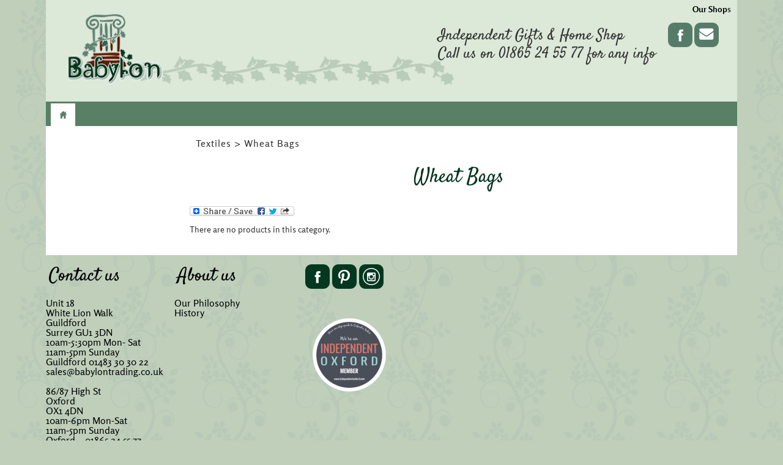

--- FILE ---
content_type: text/html; charset=utf-8
request_url: https://www.babylontrading.co.uk/c/185/Wheat-Bags
body_size: 2953
content:
<!DOCTYPE html PUBLIC "-//W3C//DTD XHTML 1.0 Transitional//EN" "http://www.w3.org/TR/xhtml1/DTD/xhtml1-transitional.dtd">
<html xmlns="http://www.w3.org/1999/xhtml" xml:lang="en" lang="en">
<head>
<meta http-equiv="Content-Language" content="English" />
<meta http-equiv="Content-Type" content="text/html; charset=utf-8" />
<meta http-equiv="X-Frame-Options" content="SAMEORIGIN" />
<meta name="robots" content="Index, Follow" />
<meta name="title" content="Wheat Bags" />
<meta name="description" content="Babylon trading, Guildford, umage lights, Avenida home placemats, unique gifts, oxford, independent shop, gifts, one hundred stars, placemats, Dolly hotdogs, Gluggle jugs" />
<meta name="keywords" content="babylon, guildford, oxford, one hundred stars, umage lights, Avenida home placemats, furniture, unique, gifts, guildford, oxford, independent shops, moomin" />
<meta name="google-site-verification" content="1" />
<title>Wheat Bags</title>
<link rel="stylesheet" href="/webstyles" type="text/css" />
<!-- Google Analytics Tracking -->
<script type="text/javascript">
var _gaq = _gaq || [];
_gaq.push(['_setAccount', 'UA-44229919-1']);
_gaq.push(['_trackPageview']);

(function() {
  var ga = document.createElement('script'); ga.type = 'text/javascript'; ga.async = true;
  ga.src = ('https:' == document.location.protocol ? 'https://ssl' : 'http://www') + '.google-analytics.com/ga.js';
  var s = document.getElementsByTagName('script')[0]; s.parentNode.insertBefore(ga, s);
})();</script>
<!-- End Google Analytics Tracking -->
<script type="text/javascript" src="/js/jquery.ui/jquery-1.7.1.js"></script>
<script type="text/javascript" src="/js/jquery.ui/ui/jquery.ui.core.js"></script>
<script type="text/javascript" src="/js/jquery.ui/ui/jquery.ui.widget.js"></script>
<script type="text/javascript" src="/js/jquery.ui/ui/jquery.ui.autocomplete.js"></script>
<script type="text/javascript" src="/js/modules/facebook/fb.js"></script>
<script src="/webjavascripts" type="text/javascript"></script>
</head>
<body>
<div id="ct_template_wrapper" class="ct_template_wrapper layout-2-columns-left">

  <!-- header -->
  <div class="ct_template_header outer">
    <div class="ct_template_header inner" id="ct_template_header">
          
      
                    
                                                  
        <div class='ct_link_module'>
        
        <a title="About our shop" href="../../../../pg/41/About-Us">Our Shop</a><strong>s</strong>
        </div>              
        
  
      
                    
                                                                    
        <div id='header_social' class='right list-inline list-unbulleted social_links'>
        
        <ul>
<li class="facebook"><a title="Follow us on Instagram" href="https://www.instagram.com/babylon_trading/" target="_blank">Instagram</a></li>
<li class="mail"><a title="Email us" href="mailto:sales@babylontrading.co.uk">Email us</a></li>
</ul>
        </div>              
        
  
      
                    
                                                                    
        <div id='call_us' class='right'>
        
        <h3>Independent Gifts &amp; Home Shop<br />Call us on 01865 24 55 77 for any info</h3>
        </div>              
        
  
      
                    
                                                                    
        <div id='header_logo' class='ct_html_module'>
        
        <a title="Homepage" href="../../../"><img src="/template/logo.png" alt="Babylon Trading logo" width="165" height="126" /></a>
        </div>              
        
  
      
                              
       
                          
      
    <!-- cat_menu -->
    <div class="ct_module ct_categoryMenu">
        <div class="ct_module_header">Choose a category...</div>
        
<!-- ct_cm_wrapper -->
        <div class="ct_cm_wrapper">

          <ul class="ct_cm_menu"></ul>  

        </div>
        <!-- END ct_cm_wrapper -->
    </div>
    <!-- END cat_menu -->

        

    </div>
  </div>
  <!-- END header -->

  <!-- content container -->
  <div id="ct_template_content">

    <!-- left content -->
    <div id="ct_template_content_left">
          
      
                              
       
                          
      
        
  
      
                              
       
                          
      
        
    </div>
    <!-- END left content -->

    <!-- main content -->
    <div id="ct_template_content_main">
      
<div id="ct_search" class="ct_mainContent ct_searchType_category ct_searchId_185" >
    


    <div id="ct_breadcrumbs">
                          <a href="/c/101/Textiles">Textiles</a> &gt;                     <span id="ct_breadcrumbs_curent">Wheat Bags</span>
    </div>
    <!-- END breadcrumbs -->

    <!-- search_results_header -->
    <div id="ct_searchHeader">
      <h1 id="ct_sh_title" class="ct_mainContent_header">  Wheat Bags</h1>

            <div id="ct_pd_fblike"><fb:like send="true" width="430" show_faces="false" font="arial"></fb:like></div>
                     <div id="ct_social_bookmark">
<!-- AddToAny BEGIN --><a class="a2a_dd" href="http://www.addtoany.com/share_save"><img src="http://static.addtoany.com/buttons/share_save_171_16.png" width="171" height="16" border="0" alt="Share"/></a><script type="text/javascript" src="http://static.addtoany.com/menu/page.js"></script><!-- AddToAny END --></div>
          <div class="clear"></div>
    </div>
    <!-- END search_results_header -->

<div id="ct_productsListing">
  <p class="ct_pl_noResults">  There are no products in this category.</p>
</div>
<!-- END ct_productsListing -->

</div>
<!-- END ct_search -->
    </div>
    <!-- END main content -->


    <div id="ct_template_clear" class="clear"></div>

  </div>
  <!-- END content container -->

  <!-- footer -->
  <div class="ct_template_footer outer">
    <div class="ct_template_footer inner" id="ct_template_footer">
          
      
                    
                                                  
        <div class='ct_html_module inline'>
                  <div class='ct_module_header'>Contact us</div>        
        <p>Unit 18<br />White Lion Walk<br />Guildford<br />Surrey GU1 3DN<br />10am-5:30pm Mon- Sat<br /> 11am-5pm Sunday&nbsp;<br />Guildford 01483 30 30 22&nbsp;<br />sales@babylontrading.co.uk<br /><br />86/87 High St<br />Oxford <br />OX1 4DN<br />10am-6pm Mon-Sat<br /> 11am-5pm Sunday<br />Oxford &nbsp; &nbsp;01865 24 55 77<br />oxfordsales@babylontrading.co.uk</p>
<p><br /><br /></p>
        </div>              
        
  
      
                    
                                                  
        <div class='ct_html_module inline list-unbulleted'>
                  <div class='ct_module_header'>About us</div>        
        <ul>
<li><a title="About us" href="../../../../pg/47/Philosophy">Our Philosophy</a></li>
<li><a title="About us" href="../../../../pg/46/History">History</a></li>
<li><a title="Sitemap" href="../../../sitemap">&nbsp;</a></li>
</ul>
        </div>              
        
  
      
                    
                                                                    
        <div id='footer_social' class='ct_html_module inline list-unbulleted list-inline social_links'>
        
        <ul>
<li class="facebook"><a title="Join us on Facebook" href="https://www.facebook.com/pages/Babylon-Trading/485611724882163" target="_blank">&nbsp;</a></li>
<li class="pinterest"><a title="Discover our Pinterests" href="http://www.pinterest.com/babylontrading/" target="_blank">&nbsp;</a></li>
<li class="insta"><a title="Follow us on Instagram" href="https://www.instagram.com/babylon_trading/" target="_blank">Instagram</a></li>
</ul>
<br /><br /><br />
<ul>
<li></li>
<li></li>
<li></li>
<li><img src="/member-sticker-01-e1586967248599.png" alt="" width="120" height="120" /></li>
</ul>
        </div>              
        
  
      
                    
                                                                    
        <div id='footer_addthis' class='ct_html_module'>
        
        <!-- AddThis Button BEGIN -->
<div class="addthis_toolbox addthis_default_style "><a class="addthis_button_facebook_like">&nbsp;</a> <a class="addthis_button_tweet">&nbsp;</a> <a class="addthis_button_pinterest_pinit">&nbsp;</a> <a class="addthis_counter addthis_pill_style">&nbsp;</a></div>
<script type="text/javascript">// <![CDATA[
var addthis_config = {"data_track_addressbar":true};
// ]]></script>
<script type="text/javascript" src="http://s7.addthis.com/js/300/addthis_widget.js#pubid=ra-53cf82bf7ab5370e"></script>
<!-- AddThis Button END -->
        </div>              
        
    </div>
  </div>
  <!-- END footer -->
  <!-- Cybertill link -->
  <div id="ct_template_cybertillLink">
    <a href="" title="Powered by Cybertill (supplier of retail software, EPoS systems and ecommerce solutions)" rel="nofollow"><span id="ct_template_cl_poweredBy">Powered by Cybertill</span> <span id="ct_template_cl_descr">(supplier of retail software, EPoS systems and ecommerce solutions)</span></a>
  </div>
  <!-- END Cybertill link -->

</div>
<!-- END template wrapper -->
</body>
</html>

--- FILE ---
content_type: text/css; charset=utf-8
request_url: https://www.babylontrading.co.uk/webstyles
body_size: 21147
content:
/* Hide from both screenreaders and browsers: h5bp.com/u */
.is-hidden {
display: none !important;
visibility: hidden;
}/*---------------------------------------------
  TOUCHSTONE skin v2

  TABLE of CONTENTS:
  ------------------

  __GLOBALS
    __RESET_ALL_STYLES
    __FONTS_and_GENERIC_TEXTS 
    __USEFULL_CLASSES

  __FORM_ELEMENTS

  __TEMPLATE_LAYOUT

  __MODULES_STYLES
    __HEADER_MODULES
    __FOOTER_MODULES
    __PREDEFINED_MODULES

  __MAIN_CONTENT_PAGES

  __CATEGORY_and_PRODUCT_PAGES
    __BREADCRUMBS
    __SEARCH_RESULTS
      __PRODUCTS_LISTINGS
    __PRODUCT_PAGE

  __CHECKOUT_PROCESS_PAGES
    __BASKET_TABLES
    __CHECKOUT_TITLES
    __BASKET
    __ONE_PAGE_CHECKOUT
    __DELIVERY
    __MULTI_DELIVERY
    __COURIERS
    __COLLECTION
    __BASKET_SUMMARY
    __PAYPAL_REDIRECT
*/


/*---------------------------------------------
  __GLOBALS
---------------------------------------------*/

/*  __RESET_ALL_STYLES
 */

*  {
  margin:0;
  padding:0;
}

html {
  font-size: 100%; /* Corrects text resizing oddly in IE 6/7 when body `font-size` is set using 'em' units */

  /* Prevents iOS text size adjust after orientation change, without disabling user zoom */
  -webkit-text-size-adjust: 100%;
  -ms-text-size-adjust: 100%;
}

body {
  line-height: 1;
}

ul { padding:0 20px; }

a > img { border:0 } /* prevent IE from adding border to link images */

h1, h2, h3, h4, h5, h6 {padding: 5px 0}


/*  __FONTS_and_GENERIC_TEXTS
 */
@font-face {
  font-family: 'Satisfy';
  font-style: normal;
  font-weight: 400;
  src: local('Satisfy'), url(https://themes.googleusercontent.com/static/fonts/satisfy/v4/ch7X2unYkww0EzsjlC3m8w.woff) format('woff');
}

@font-face {
  font-family: 'Rosario';
  font-style: normal;
  font-weight: 400;
  src: local('Rosario Regular'), local('Rosario-Regular'), url(https://themes.googleusercontent.com/static/fonts/rosario/v8/w-TkvmAJln05SsRcUypbwA.woff) format('woff');
}
@font-face {
  font-family: 'Rosario';
  font-style: normal;
  font-weight: 700;
  src: local('Rosario Bold'), local('Rosario-Bold'), url(https://themes.googleusercontent.com/static/fonts/rosario/v8/C6vOqPM2grRKaQTsxWhqnBsxEYwM7FgeyaSgU71cLG0.woff) format('woff');
}
@font-face {
  font-family: 'Rosario';
  font-style: italic;
  font-weight: 400;
  src: local('Rosario Italic'), local('Rosario-Italic'), url(https://themes.googleusercontent.com/static/fonts/rosario/v8/qPuMCAX6nBODQfYbsOfqLj8E0i7KZn-EPnyo3HZu7kw.woff) format('woff');
}
@font-face {
  font-family: 'Rosario';
  font-style: italic;
  font-weight: 700;
  src: local('Rosario Bold Italic'), local('Rosario-BoldItalic'), url(https://themes.googleusercontent.com/static/fonts/rosario/v8/EOgFX2Va5VGrkhn_eDpIRXhCUOGz7vYGh680lGh-uXM.woff) format('woff');
}


html, body, p {
  font-family: Rosario, Arial, Helvetica, sans-serif;
  font-size: 14px;
  color:#333;
}
a,
.btn.btn-link {
  color: #578065;
  font-family: Rosario, Arial, Helvetica, sans-serif;
  font-size: 14px;
}
a:hover,
.btn.btn-link:hover {
  color: #578065;
}


/*  __USEFULL_CLASSES
 */

.clear {clear:both}
.left {float:left}
.right {float:right}

.inline,
.list-inline li {
  display:inline-block;
  vertical-align:top;
  /* force hasLayout on IE7 and below */
  *display: inline;
  *zoom:1;
}
.list-inline,
.list-inline li,
.list-unbulleted,
.list-unbulleted li {
  padding:0;
  margin:0;
}
.list-unbulleted {
  list-style:none;
}


/* user messages */
.ct_userMessage {
  background: #FFFFCC;
  border: 1px solid #E2C97F;
  color: #666;
  margin: 10px 0;
  padding: 10px;
}
.ct_userMessage p {
  margin:0
}

/* error font */
.ct_font_error,
.ct_font_error *  {color: red;}

/* error messages */
.ct_userMessage.ct_font_error {
  background:#ffa7a7;
  border: 1px solid #cc0000;
}
.ct_userMessage.ct_font_error,
.ct_userMessage.ct_font_error * {
  color: #990000;
}

/* helper messages in forms */
.ct_form_helper {
  font-style:italic;
  margin:0 0 5px;
  color:#999;
}



/*---------------------------------------------
    __FORM_ELEMENTS
---------------------------------------------*/

/* GENERICS */
input 
input:focus { outline: none; } /* remove default outline on Mac OS */

input,
select,
textarea {
  border: 1px solid #ccc;
}

/* BUTTONS */

/* Default Buttons */
.btn,
input[type='button'],
input[type='submit'],
input[type='reset'] {
  background:#57806a;
  border:0;
  color:#fff;
  cursor:pointer;
  padding:5px 15px;
  color:#fff;
  -webkit-border-radius: 3px;
   -khtml-border-radius: 3px;
     -moz-border-radius: 3px;
          border-radius: 3px;
  font-size: 15px;
  font-weight:bold;
  text-decoration: none;
  vertical-align:middle;
}
.btn:hover,
input[type='button']:hover,
input[type='submit']:hover,
input[type='reset']:hover {
  background:#e3ebe1;
  color:#57806a;
}


/* Primary buttons */
.btn.btn-primary,
input[type='submit'] {
  background:#02351b;
  color:#fff;
}
.btn.btn-primary:hover,
input[type='submit']:hover {
  background:#e3ebe1;
  color:#57806a;
}

/* Info buttons */
.btn.btn-info,
input[type="submit"].ct_pd_addWishlist_btn{
  background: #57806a;
  border:0;
  color: #fff;
}
.btn.btn-info:hover,
input[type="submit"].ct_pd_addWishlist_btn:hover {
  background:#e3ebe1;
  color:#57806a;
}


/* Success buttons */
.btn.btn-success {
  background: #5BB75B;
  border:0;
}
.btn.btn-success:hover {
  background:#51A351;
}

/* Warning buttons */
.btn.btn-warning {
  background: #FFFFCC;
  border: 1px solid #E2C97F;
  color: #999;
}
.btn.btn-warning:hover {
  background: #999; /*#F89406;*/
  border-color:#999;
  color:#fff;
}

/* Danger buttons */
.btn.btn-danger,
input[type='reset'] {
  background: #EE5F5B;
  border:0;
}
.btn.btn-danger:hover,
input[type='reset']:hover {
  background: #BD362F;
  color:#fff
}

/* Link buttons */
.btn.btn-link {
  background:none;
  border:0;
  font-weight:normal;
  letter-spacing:0;
  padding: 5px;
  text-decoration: underline;
  text-transform:none;
  -webkit-box-shadow: none;
     -moz-box-shadow: none;
          box-shadow: none;
}


/* TEXT INPUTS, DROP DOWNS */
input[type='text'],
input[type='password'],
input[type='email'],
textarea {
  padding: 5px 10px;
  vertical-align:middle
}
select {
  padding: 5px 10px;
  outline: 0;
  background:#fff;
}
input[type='text']:focus,
input[type='password']:focus,
input[type='email']:focus,
textarea:focus {
  -webkit-box-shadow: 1px 1px 3px rgba(0, 0, 0, 0.2) inset;
     -moz-box-shadow: 1px 1px 3px rgba(0, 0, 0, 0.2) inset;
          box-shadow: 1px 1px 3px rgba(0, 0, 0, 0.2) inset;
}

input[type='text']:hover,
input[type='password']:hover,
input[type='email']:hover,
textarea:hover,
select:hover {
  -webkit-box-shadow: 0 0 3px rgba(0,0,0,.2);
     -moz-box-shadow: 0 0 3px rgba(0,0,0,.2);
          box-shadow: 0 0 3px rgba(0,0,0,.2);
}
select:hover {
  cursor:pointer;
}



/*---------------------------------------------
    __TEMPLATE_LAYOUT
---------------------------------------------*/

html {
  background: #bfcfba url(template/ivy_bg.png)
}

#ct_template_wrapper {
  width: 1130px;
  border-spacing: 0;
  margin: 0 auto;
}
#ct_template_header {
  min-height: 40px;
  padding: 0;
  background: #dce8d8 url(template/header_bg.png) no-repeat 150px 90px;
  border: 0;
  margin:0;
}
#ct_template_content {
    clear: both;
    display: block;
    border: 0px none;
    width: 1110px;
    padding: 10px;
    background: #fff none;
}
#ct_template_content_left,
#ct_template_content_right {
  float: left;
  vertical-align:top;
  width: 210px;
  padding: 5px 0;
  margin: 0;
  border: 0;
}
#ct_template_content_main {
  float: left; /* IE7 fix */
  padding: 0 5px 5px;
  margin: 0;
  width:890px
}
#ct_template_footer {
  position:relative;
  display:block;
  border: 0;
  width: 100%;
  padding:0 0 15px;
  min-height: 25px;
  text-align:left;
  margin: 0 auto;
  color:#fff;
}
#ct_template_cybertillLink {
  clear:both;
  text-align:center;
  display:block;
  margin: 0 auto;
  width: 100%;
  padding: 10px 0;
}
#ct_template_cybertillLink a {
  font-size: 10px;
  text-decoration:none;
}
#ct_template_footer a:hover,
#ct_template_cybertillLink a:hover {
  text-decoration:underline;
}
/** END outer sections styles **/


/** COOKIE WARNING **/
#ct_cookie_prompt {
  position:fixed;
  bottom:0;
  width:100%;
  padding:15px 0 15px 0;
  background-color:#000;
  -ms-filter: 'progid:DXImageTransform.Microsoft.Alpha(Opacity=75)';
  filter: alpha(opacity=75);
  -moz-opacity: 0.75;
  -khtml-opacity:0.75;
  opacity:0.75;
  color:#FFF;
  font-size:14px;
  text-align:center;
  height:50px;
}
#ct_cprompt_inner { position:absolute;width:900px;text-align:left;margin:0 0 0 -450px;left:50%; }
#ct_cprompt_inner span { float:left;font-size:35px;padding:0 15px 0 0; }
#ct_cprompt_inner a { font-weight:bold; }
#ct_cookie_prompt_close {
  cursor:pointer;
  position:absolute;
  top:10px;
  right:10px;
  border:2px solid #FFF;
  color:#FFF;
  width:20px;
  line-height:20px;
  text-align:center;
  font-weight:900;
}
/** end COOKIE WARNING **/


/*---------------------------------------------
  __MODULES_STYLES
---------------------------------------------*/

/** modules containers **/
.ct_module {
  margin: 0;
  border: 0;
}
.ct_link_module {
  margin: 5px;
}
.ct_html_module {
  margin: 0;
}

/** modules titles **/
.ct_module_header {
  margin: 0 0 10px 0;
  padding: 5px;
}
.ct_module_header,
.ct_module_header a,
.ct_searchFilters h4,
#ct_template_content_left .ct_link_module a  {
  font-family: 'Satisfy', cursive;
  text-transform:none;
  font-size: 33px;
  font-weight: normal;
  color: #02341c;
  text-decoration: none;
}


/*---------------------------------------------
    __HEADER_MODULES
---------------------------------------------*/

/* stack modules on the right */
#ct_template_header .ct_module {
  display:block;
  position:relative;
  border: 0;
  float:right;
  clear:right;
  text-align:left;
  vertical-align:top;
  width: 220px;
  padding: 5px 10px;
  margin: 0;
}

#ct_template_header .ct_module .ct_module_header {
  text-align:left;
  padding:0;
  color:#fff;
  position:relative;
  top:0;
}
#ct_template_header .ct_module .ct_module_header a {
  font-size:25px;
}


/* Link Modules in Header */
#ct_template_header .ct_link_module {
  display:block;
  position: relative;
  z-index:1;
  width:auto;
  margin: 8px 10px 5px;
  vertical-align:top;
  float:right;
}
#ct_template_header .ct_link_module a {color:#000;text-decoration:none;font-weight:bold;}
#ct_template_header .ct_link_module a:hover {color:#578065;text-decoration:underline;}




/* HTML Modules in Header */
#ct_template_header .ct_html_module {
  position:relative;
  left:0;
  margin: 0;
  max-width:500px;
}

#ct_template_header #header_logo {padding:15px 30px}

#header_social {
  clear:right;
  margin-top:10px;
  margin-right:20px;
}

.social_links ul {padding:0 10px}
.social_links li a {
  background-color:#567b69;
  background-repeat:no-repeat;
  background-position:center center;
  display:block;
  text-decoration:none;
  width: 40px;
  height:40px;
  text-indent:-9999px;
  -webkit-border-radius: 10px;
     -moz-border-radius: 10px;
       -o-border-radius: 10px;
          border-radius: 10px;
}
.social_links li a:hover {
  background-color:#03371f;
}

.social_links li.facebook a {background-image:url(template/icn_facebook.png)}
.social_links li.pinterest a {background-image:url(template/icn_pinterest.png)}
.social_links li.mail a {background-image:url(template/icn_mail.png)}
.social_links li.google a {background-image:url(template/icn_google.png)}
.social_links li.insta a {background-image:url('https://i.imgur.com/vu3w0Z5.png')}


#call_us h3 {
  font: 25px/30px 'Satisfy', cursive;
  padding: 17px 10px
}



/**  SIDE SECTIONS MODULES  **/

/** side modules containers **/
#ct_template_content_left .ct_module,
#ct_template_content_right .ct_module,
#ct_template_content_left .ct_html_module,
#ct_template_content_right .ct_html_module  {
  width: 210px;
  margin: 0 0 20px 0;
  padding: 0;
}
#ct_template_content_left img,
#ct_template_content_right img {
  max-width: 200px;
  height:auto;
  margin: 0 0 20px 0;
  padding: 0 5px;
}
#ct_template_content_left .ct_html_module ul,
#ct_template_content_right .ct_html_module ul {
  margin:0;
  padding:0;
  list-style:none
}

/** side modules titles - shape **/
#ct_template_content_left .ct_module_header,
#ct_template_content_right .ct_module_header,
.ct_searchFilters h4,
#ct_template_content_left .ct_link_module a {
  background: #bfcfba;
  -webkit-border-radius: 10px;
   -khtml-border-radius: 10px;
     -moz-border-radius: 10px;
      -ms-border-radius: 10px;
          border-radius: 10px;
  display:block;
  font-size:22px;
  vertical-align: middle;
  padding: 10px;
}
#ct_template_content_left .ct_module_header a {
  font-size:22px;
}

/** side modules links **/
#ct_template_content_left a,
#ct_template_content_right a{
  display: block;
}
#ct_template_content_left li a,
#ct_template_content_right li a {
  background: transparent url(/system_images/eshop/skin1/link_bg_arrow.png) no-repeat 5px center;
  padding: 10px 20px;
  border-bottom: 1px dashed #ccc;
  margin: 0;
  text-decoration:none;
}
#ct_template_content_left li a:hover,
#ct_template_content_right li a:hover {
  background-color:#e3ebe1;
  color:#57806a;
}
#ct_template_content_left .ct_link_module a:hover,
#ct_template_content_right .ct_link_module a:hover{
  color: #fff;
  background-color:#09301a;
}
#ct_template_content_left label,
#ct_template_content_right label {
  padding: 0 10px;
}

/** side LINK modules **/
#ct_template_content_left .ct_link_module,
#ct_template_content_right .ct_link_module {margin: 0 5px } /* stack modules one after another with no margin */
#ct_template_content_left .ct_link_module + .ct_module,
#ct_template_content_left .ct_link_module + .ct_html_module,
#ct_template_content_right .ct_link_module + .ct_module,
#ct_template_content_right .ct_link_module + .ct_html_module {margin-top:10px } /* compensate with top margin for adjacent non-link modules */

#ct_template_content_left .ct_link_module:first-child a,
#ct_template_content_right .ct_link_module:first-child a {border-top: 0;}
#ct_template_content_left .ct_link_module:last-child a,
#ct_template_content_right .ct_link_module:last-child a {border-bottom: 0;}




/**  MAIN SECTION MODULES  **/

#ct_template_content_main .ct_link_module {
  margin:10px 1.5% 20px;
  padding-left: 20px;
  background: transparent url(/system_images/eshop/skin1/link_bg_arrow.png) no-repeat left center;
}
#ct_template_content_main .ct_link_module a {color: #333;font-size:12pt}
#ct_template_content_main .ct_module {
  margin: 10px 1.5% 20px;
  display:inline-block;
  /* IE7 */
  zoom: 1;
  *display: inline; /* star hack targets IE6 & IE7*/
  vertical-align:top;
  width:30%;
}
#ct_template_content_main .ct_module .ct_module_header {padding: 5px 10px;font-weight:normal}
#ct_template_content_main .ct_module .ct_module_header a {color: #277c9a;}



/*---------------------------------------------
    __FOOTER_MODULES
---------------------------------------------*/

#ct_template_footer .ct_module,
#ct_template_footer .ct_html_module {
  display:inline-block;
  /* IE7 */
  zoom: 1;
  *display: inline; /* star hack targets IE6 & IE7*/
  margin: 15px 10px 0;
  padding:0;
  border: 0;
  vertical-align:top;
  text-align: left;
  width:190px;
}
#footer_social {}
#ct_template_footer .ct_module:first-child,
#ct_template_footer .ct_html_module:first-child,
#ct_template_footer :nth-child(0n+6) {
  position:relative;
  clear:both;
  display:block;
  float:left;
  padding-left:50%;
  margin-left: -565px;
}
#ct_template_footer .ct_link_module + .ct_module,
#ct_template_footer .ct_link_module + .ct_html_module,
#ct_template_footer :nth-child(0n+6) + .ct_module,
#ct_template_footer :nth-child(0n+6) + .ct_html_module {
    position:absolute;
    left:50%;
    margin-left: -547px;
}

#ct_template_footer .ct_link_module {
  display:block;
  float:left;
  width:auto;
  margin: 5px 0;
  padding: 0 10px;
  border-left: 1px solid #fff;
}
#ct_template_footer .ct_link_module:first-child,
#ct_template_footer .ct_module + .ct_link_module {border-left: 0;}
#ct_template_footer,
#ct_template_footer p,
#ct_template_footer a {font-size:16px;color:#000}
#ct_template_footer a,
#ct_template_footer .ct_link_module a {text-decoration: none;}
#ct_template_footer a:hover,
#ct_template_footer .ct_link_module a:hover {color:#567b69;}

#ct_template_footer .ct_module_header {
  color:#000;
  font-size: 30px;
  padding-bottom:10px
}

#ct_template_footer .ct_html_module ul {
  list-style:none;
  padding:0;
  margin: 0;
}


#ct_template_footer .social_links li a {
  background-color:#03371f;
}
#ct_template_footer .social_links li a:hover {
  background-color:#567b69;
}


#ct_template_footer #footer_addthis {
  clear:both;
  text-align:center;
  float: none;
  padding-left: 0;
  margin-left: 0;
  width: 100%;
}
.addthis_toolbox {margin: 0 auto;width:auto;display:inline-block}



/*---------------------------------------------
    __PREDEFINED_MODULES
---------------------------------------------*/

/** predefined link modules **/
.ct_loginLink {}
.ct_loginLink a {}

.ct_accountLink {}
.ct_accountLink a {}

.ct_contactUs_link {}
.ct_contactUs_link a {}

.ct_sitemapLink {}
.ct_sitemapLink a {}

.ct_link_module.ct_wishlist {}
.ct_link_module.ct_wishlist a,
#ct_template_header .ct_link_module.ct_wishlist a {
  color:#277c9a;
  text-transform:uppercase;
  padding-left:20px;
  background: transparent url(/layout/icn_wishlist.png) no-repeat left middle
}


/** PRODUCTS SEARCH pre-defined section **/
.ct_productSearch {}
.ct_productSearch .ct_module_header {}

.ct_ps_for { padding: 0 1px; }
.ct_ps_type {
  display:inline-block;
  /* IE7 */
  zoom: 1;
  *display: inline; /* star hack targets IE6 & IE7*/
  padding: 5px 2px;
}
.ct_ps_type select { width: 150px }
.ct_ps_for input {
  background: #fff url(/system_images/eshop/skin1/search_field_bg.png) repeat-x left center;
  border: 1px solid #989898;
  width:100%;
  max-width:100%;
  -moz-box-sizing:border-box;
       box-sizing:border-box;
}
.ct_ps_goSearch {
  display:inline-block;
  /* IE7 */
  zoom: 1;
  *display: inline; /* star hack targets IE6 & IE7*/
}
.ct_ps_goSearch input {height:29px;padding:5px}
#ct_template_header .ct_productSearch {display:block;width:100%;background-color:transparent;text-align:right;padding:5px 0}
#ct_template_header .ct_productSearch .ct_module_header {display:none}
#ct_template_header .ct_ps_type select {width: 198px}
#ct_template_header .ct_ps_for input {width: 238px;}
/** END PRODUCTS SEARCH pre-defined section **/



/** AUTO-COMPLETE SEARCH pre-defined section  **/
#ct_template_content .ct_ac_search {
  padding-bottom: 27px;
}
.ct_ac_search .ct_module_header {}

.ct_ac_search_input {display:block;float:right}
.ct_ac_search_go {display:block;float:left}
.ct_ac_search_input input {
  background:none;
  height: 27px;
  padding: 0 5px;
  border: 0;
  width: 130px;
  vertical-align:top;
}
.ct_ac_search_go input {
  vertical-align:top;
  background:#567b69 url(template/icn_magnifier.png) no-repeat center center;
  filter:none;
  border:0;
  display:block;
  text-decoration:none;
  width: 40px;
  height:40px;
  text-indent:-9999px;
  -webkit-border-radius: 10px;
     -moz-border-radius: 10px;
       -o-border-radius: 10px;
          border-radius: 10px;
  -webkit-box-shadow: none;
     -moz-box-shadow: none;
       -o-box-shadow: none;
          box-shadow: none;
}
.ct_ac_search_go input:hover {
  background:#03371f url(template/icn_magnifier.png) no-repeat center center;
}

#ct_template_header .ct_module.ct_ac_search {
  display:block;
  width:240px;
  background-color:#fff;
  padding: 0;
  -webkit-border-radius: 10px;
     -moz-border-radius: 10px;
       -o-border-radius: 10px;
          border-radius: 10px;
  border: 1px solid #989898;
  border-left:0;
  margin-top:10px;
  margin-right:30px;
}
#ct_template_header .ct_ac_search .ct_module_header {display:none;}
#ct_template_header .ct_ac_search input {float:left;margin:0}
#ct_template_header .ct_ac_search .ct_ac_search_input > input {width: 179px;border-left:0;padding: 5px 10px}

.ac_results {
  padding: 0px;
  background-color: white;
  color:white;
  overflow: auto;
  z-index: 99999;
}
.ac_results ul {
  width: 100%;
  list-style-position: outside;
  list-style: none;
  padding: 0;
  margin: 0;
}
.ac_results li {
  margin: 0px;
  padding: 2px 5px;
  cursor: default;
  display: block;
  /*
  if width will be 100% horizontal scrollbar will apear
  when scroll mode will be used
  */
  /*width: 100%;*/
  font: menu;
  font-size: 12px;
  /*
  it is very important, if line-height not setted or setted
  in relative units scroll will be broken in firefox
  */
  line-height: 16px;
  /*overflow: hidden;*/
  color:gray;
}
.ac_loading {
  background: white url('../images/indicator.gif') right center no-repeat;
  color: black;
}
.ac_odd {
  background-color: #eee;
  color: black;
}
.ac_over {
  background-color: #0A246A;
  color: white;
}
/** END AUTO-COMPLETE SEARCH **/



/** SEARCH FILTERS pre-defined section **/
.ct_searchFilters h4 {margin-bottom:10px}
.ct_searchFilters label {cursor:pointer}
#ct_template_content_left .ct_searchFilters .ct_module_header {background:none;font: 15px/17px Rosario, sans-serif; font-weight: bold;padding: 5px 10px 0}
.ct_searchFilters ul.checkbox_list {list-style:none;padding:0}
.ct_searchFilters ul.checkbox_list li {padding:5px 10px}
/** end SEARCH FILTERS **/



/** SMALL BASKET pre-defined section **/

#ct_template_header .ct_module.ct_smallBasket {
  clear:none;
  background-color:#578065;
  color:#fff;
  width:220px;
  padding: 0 10px;
  margin-right:30px;
  display:inline-block;
  /* IE7 */
  zoom: 1;
  *display: inline; /* star hack targets IE6 & IE7*/
  text-align:left;
  z-index:2;
  -webkit-border-radius: 0 0 10px 10px;
     -moz-border-radius: 0 0 10px 10px;
       -o-border-radius: 0 0 10px 10px;
          border-radius: 0 0 10px 10px;
}

#ct_template_content_left .ct_module.ct_smallBasket,
#ct_template_content_right .ct_module.ct_smallBasket {
  padding: 0;
  width: 210px;
}

.ct_smallBasket .ct_module_header {}

#ct_template_header .ct_smallBasket .ct_module_header {
  padding: 6px 0;
  display:inline-block;
  /* IE7 */
  zoom: 1;
  *display: inline; /* star hack targets IE6 & IE7*/
  float:left;
  text-transform:uppercase;
}
#ct_template_header .ct_smallBasket,
#ct_template_header .ct_smallBasket p {color:#fff;}
#ct_template_header .ct_smallBasket .ct_module_header a {
  display:block;
  background: #578065 url(template/icn_cart.png) no-repeat left;
  color:#fff;
  padding-left: 30px;
  height:20px;
  margin-top:2px
}
#ct_template_header .ct_smallBasket .ct_module_header a:hover {
  text-decoration:underline;
  background: #578065 url(template/icn_cart.png) no-repeat left;
}
#ct_template_content_left .ct_smallBasket .ct_module_header,
#ct_template_content_right .ct_smallBasket .ct_module_header {
  padding: 5px 15px 4px;
  height: 30px;
}
#ct_template_content_left .ct_smallBasket .ct_module_header a,
#ct_template_content_right .ct_smallBasket .ct_module_header a{
  background: transparent url(/system_images/eshop/skin1/basket_hdr_bg.png) no-repeat left center;
  border: 0;
  margin: 0;
  padding: 5px 0 5px 35px;
  height: 20px;
}

ul.ct_sb_items,
ul.ct_sb_items li {
  list-style: none;
  margin:0px auto 0px auto;
  padding:1px 10px;
  text-align: left;
  position:relative;
}
li.ct_sb_accountCredit,
li.ct_sb_item {
  color: #999;
}
.ct_sb_itemCount {
  text-align:right;
  padding:5px 10px;
}
.ct_sb_total {text-align:right;}

#ct_template_header ul.ct_sb_items {padding: 7px 0 0;}
#ct_template_header ul.ct_sb_items li {text-align:right; padding: 0;}
#ct_template_header .ct_sb_itemCount {
  float:left;
  margin:8px 0 0 10px;
}
#ct_template_header .ct_sb_total {float:left;display:none}

#ct_template_content_left .ct_sb_itemCount ,
#ct_template_content_right .ct_sb_itemCount,
#ct_template_content_left .ct_sb_total ,
#ct_template_content_right .ct_sb_total {padding-right: 20px}


.ct_sb_link a {
  font-size: 10pt;
}
.ct_sb_link a:hover {}

#ct_template_header .ct_sb_links {
  display:block;
  height:20px;
  text-align:right;
}
#ct_template_header .ct_sb_link {
  display:inline-block;
  /* IE7 */
  zoom: 1;
  *display: inline; /* star hack targets IE6 & IE7*/
}
#ct_template_header .ct_sb_link a {
  font-size:11px;
  padding:2px;
  text-decoration:none;
  cursor:pointer;
  background-color: #277c9a;
  border: 1px solid #5296ae;
  color: #fff;
}
#ct_template_header .ct_sb_link a:hover {
  background-color: #5296ae;
  border: 1px solid #277c9a;
  color: #fff;
}

#ct_template_content_left .ct_sb_links,
#ct_template_content_right .ct_sb_links {border-bottom: 1px solid #fff;border-top: 1px solid #c3c3c3;}

#ct_template_content_left .ct_sb_link a,
#ct_template_content_right .ct_sb_link a{
  border: 0;
  margin: 0;
  padding: 5px 0 5px 20px;
  height: 20px;
  padding: 10px 20px;
  border: 0;
  border-top: 1px solid #fff;
  border-bottom: 1px solid #c3c3c3;
}
/** END SMALL BASKET pre-defined section **/



/** TOP SELLERS pre-defined section **/
.ct_topSellers {}
.ct_topSellers .ct_module_header {}

ul.ct_ts_list {
  list-style: none;
  margin: 0 auto;
  padding: 0;
  text-align: left;
  position: relative;
}
li.ct_ts_item a {}
span.ct_ts_item_count,
span.ct_ts_item_name {padding: 0 0 0 10px}
span.ct_ts_item_count a,
span.ct_ts_item_name a {text-decoration:none;}

#ct_template_content_left .ct_topSellers span,
#ct_template_content_right .ct_topSellers span {padding: 0}
#ct_template_content_left .ct_topSellers a,
#ct_template_content_right .ct_topSellers a {
  color: #277c9a;
  font-size: 13px;
}
#ct_template_content_left .ct_topSellers a:hover,
#ct_template_content_right .ct_topSellers a:hover {
  color: #008fc1;
}
/** END TOP SELLERS pre-defined section **/



/** RECENTLY VIEWED ITEMS pre-defined section **/
/* module */
.ct_viewedItems {}
.ct_viewedItems .ct_module_header {}

.ct_viewedItems ul {
  list-style: none;
  margin: 0 auto;
  padding: 0;
  text-align: left;
  position: relative;
}
.ct_vi_item {}
.ct_vi_item a {}
.ct_vi_recent {margin-left:5px}
.ct_vi_recent a {background: none;padding:0 10px}

#ct_template_content_left .ct_vi_recent a,
#ct_template_content_right .ct_vi_recent a {background: none;padding:0 10px}

/* page */
#ct_viewedItems {}
#ct_viewedItems .ct_mainContent_header{}

#ct_vi_productList {}
.ct_vi_product {}
/** END RECENTLY VIEWED ITEMS pre-defined section **/



/** CATEGORY MENU **/
.ct_categoryMenu { padding:0 }
.ct_categoryMenu .ct_module_header {
  margin:0;
  width: 190px;
  padding: 10px 14px;
}
#ct_template_content_left .ct_categoryMenu .ct_module_header,
#ct_template_content_right .ct_categoryMenu .ct_module_header {
  width: 180px;
  padding: 10px 14px;
}

.ct_cm_wrapper {padding:0;margin:0}
ul.ct_cm_menu,
ul.ct_cm_menu ul {
  width: 210px;
  border: 0;
  cursor: default;
  margin: 0;
  padding: 0;
  list-style: none;
}
ul.ct_cm_menu li {
  position: relative;
  margin: 0;
  padding: 10px 10px;
  border: 0;
  border-top: 1px solid #fff;
  border-bottom: 1px solid #c3c3c3;
}
ul.ct_cm_menu li:first-child {border-top: 0;}
ul.ct_cm_menu li:last-child {border-bottom: 0;}

ul.ct_cm_menu li a {
  color: #000000;
  min-height: 20px;
  padding: 0;
  display: block;
  text-decoration: none;
  border:0
}
#ct_template_content_left ul.ct_cm_menu li,
#ct_template_content_right ul.ct_cm_menu li {
  padding: 0;
}
#ct_template_content_left ul.ct_cm_menu li a,
#ct_template_content_right ul.ct_cm_menu li a {
  padding: 10px 20px;
}

/** CATEGORY MENU in HEADER **/
#ct_template_header .ct_module.ct_categoryMenu {
  clear:both;
  float:none;
  display:block;
  width: 100%;
  left:0;
  top:10px;
  text-align:left;
  background-color:#578065;
  height:40px;
  padding: 0;
  margin: 0 0 10px;
}
#ct_template_header .ct_categoryMenu .ct_module_header {
  display:inline-block;
  /* IE7 */
  zoom: 1;
  *display: inline; /* star hack targets IE6 & IE7*/
  width:auto;
  margin:0;
  padding:0 15px;
  line-height:37px;
  color :#fff;
  vertical-align:top;
  display:none;
}
#ct_template_header .ct_cm_wrapper {display:block;width:1114px;margin: 0 auto}
#ct_template_header ul.ct_cm_menu {width: auto;left:0}
#ct_template_header ul.ct_cm_menu li {
  display:inline-block;
  /* IE7 */
  zoom: 1;
  *display: inline; /* star hack targets IE6 & IE7*/
  height:37px;
  padding:0;
  margin:0;
  border:0;
}
#ct_template_header ul.ct_cm_menu li a {
  padding: 0 10px;
  line-height: 37px;
  color: #fff;
  font-size: 18px
}
#ct_template_header ul.ct_cm_menu li#btn_home {}
#ct_template_header ul.ct_cm_menu li#btn_home a {
  background:#fff url(template/icn_home.png) no-repeat center center;
  border-top:3px solid #578065;
  color:transparent;
  text-indent:-9999px;
  width:20px;
}

/* over effect */
ul.ct_cm_menu li:hover {
  background: #fff;
}
ul.ct_cm_menu li a:hover,
ul.ct_cm_menu li:hover > a,
#ct_template_content_left ul.ct_cm_menu li:hover > a,
#ct_template_content_right ul.ct_cm_menu li a:hover {
  background-color: #09301a;
  border-top:3px solid #09301a;
}


/* over action */
ul.ct_cm_menu li:hover > ul {
  display: block;
}

/* sub-list */
ul.ct_cm_menu ul {
  display: none;
  position: absolute;
  z-index: 500;
  background: #464646;
  width: 210px;
  border:2px solid #757575;
  border-top:0;
  border-left:0;
}
ul.ct_cm_menu ul li {
  border-bottom: 1px solid #333;
  padding: 0;
  width: 100%;
  background: #464646;
 }
ul.ct_cm_menu ul li a {color:#fff;font-size:14px;}

#ct_template_header ul.ct_cm_menu ul {left:0;top:40px;padding:0;margin:0;}

#ct_template_content_left ul.ct_cm_menu ul {
  top: 0;
  left: 210px;
}
#ct_template_content_right ul.ct_cm_menu ul {
  top: 0;
  left: -210px;
  width: 210px;
}
#ct_template_content_left ul.ct_cm_menu ul li,
#ct_template_content_right ul.ct_cm_menu ul li,
#ct_template_content_left ul.ct_cm_menu a,
#ct_template_content_right ul.ct_cm_menu a {border-bottom: 0}
#ct_template_content_left ul.ct_cm_menu ul li a,
#ct_template_content_right ul.ct_cm_menu ul li a {color:#fff;}

/* sub-sub-list */
ul.ct_cm_menu ul ul li,
ul.ct_cm_menu ul ul li a,
ul.ct_cm_menu ul li:hover,
ul.ct_cm_menu ul li:hover a,
ul.ct_cm_menu ul li a:hover,
#ct_template_content_left ul.ct_cm_menu ul li:hover > a,
#ct_template_content_right ul.ct_cm_menu ul li a:hover {background-color:#62a0b6}

ul.ct_cm_menu ul ul li a,
#ct_template_content_left ul.ct_cm_menu ul ul li a,
#ct_template_content_right ul.ct_cm_menu ul ul li a {
  color:#464646
}
ul.ct_cm_menu ul ul li:hover,
ul.ct_cm_menu ul ul li:hover > a,
ul.ct_cm_menu ul ul li a:hover,
#ct_template_content_left ul.ct_cm_menu ul ul li:hover > a,
#ct_template_content_right ul.ct_cm_menu ul ul li a:hover {
  color:#fff
}

/** OVER EFFECT IN HEADER **/
#ct_template_header ul.ct_cm_menu > li:hover,
#ct_template_header ul.ct_cm_menu > li:hover > a,
#ct_template_header ul.ct_cm_menu > li > a:hover {
  background-color:#09301a;
}
#ct_template_header ul.ct_cm_menu ul li {
  background-color:#fff;
  padding:0;
  width:100%;
  height:auto
}
#ct_template_header ul.ct_cm_menu ul li:hover {}
#ct_template_header ul.ct_cm_menu ul li a {font-size:14px;line-height:22px;padding:5px 30px;color:#000;border-top:0}
#ct_template_header ul.ct_cm_menu ul li a:hover {background-color:#ddeee6;}

#ct_template_header ul.ct_cm_menu ul ul {left:210px;top:-1px;padding:0;margin:0;}
#ct_template_header ul.ct_cm_menu ul ul li {background-color:#62a0b6;}
#ct_template_header ul.ct_cm_menu ul ul li:hover a {background-color:#f1f1f1;color:#464646;}


/* sub-sub-sub-list */
ul.ct_cm_menu ul ul ul,
#ct_template_header ul.ct_cm_menu ul ul ul {display:none}

#ct_template_content .ct_categoryMenu {padding:0}
/** END CSS Tree Category Menu styles **/


/** Slash Dot Category Menu styles **/
/** Comented out by default **/
/*
.ct_categoryMenu
{
  width: 100%;
  border: 0px solid black;
  margin-bottom: 2px;
  padding-bottom: 2px;
}
.ct_categoryMenu .ct_module_header {}

.expand_holder {
  color: #006666;
  height: 25px;
}
.expand_holder a {
  color: #066;
}

.expand_holder a:hover {
  color: #000000;
}

div.ct_cm_sdmenu {
  width: 150px;
  font-size: 12px;
  padding-bottom: 10px;
  background: url('/webimages/slashdotmenu/bottom.gif') no-repeat  right bottom;
  color: #fff;
}
div.ct_cm_sdmenu div {
  background: url('/webimages/slashdotmenu/title.gif') repeat-x;
  overflow: hidden;
}
div.ct_cm_sdmenu div:first-child {
  background: url('/webimages/slashdotmenu/toptitle.gif') no-repeat;
}
div.ct_cm_sdmenu div.collapsed {
  height: 25px;
}
div.ct_cm_sdmenu div span {
  display: block;
  padding: 5px 25px;
  font-weight: bold;
  color: white;
  background: url('/webimages/slashdotmenu/expanded.gif') no-repeat 10px center;
  cursor: default;
  border-bottom: 1px solid #ddd;
}
div.ct_cm_sdmenu div.collapsed span {
  background-image: url('/webimages/slashdotmenu/collapsed.gif');
}
div.ct_cm_sdmenu div a {
  padding: 5px 10px;
  background-color:  #eee;
  display: block;
  border-bottom: 1px solid #ddd;
  color: #066;
}
div.ct_cm_sdmenu div a.current {
  background-color: #ccc;
}
div.ct_cm_sdmenu div a:hover {
  background-color: #066;
  background: url(../images/modules/webslashdotmenu/linkarrow.gif) no-repeat right center;
  color: #fff;
  text-decoration: none;
}
*/
/** END Slash Dot Category Menu styles **/


/** BRANDS pre-defined section **/
.ct_brandsMenu {}
.ct_brandsMenu .ct_module_header {position:relative}

.ct_bm_removeFilter,
#ct_template_content_left a.ct_bm_removeFilter,
#ct_template_content_right a.ct_bm_removeFilter {
  color: transparent;
  text-indent: -9999px;
  position:absolute;
  top:10px;
  right:0px;
  background: transparent url(/system_images/icons-16/delete.png) no-repeat center center;
}

.ct_bm_dropDown select{width:100%}
.ct_bm_list {}
.ct_bm_list ul {
  list-style: none;
  margin: 0;
  padding: 0;
}
.ct_bm_list li {}
.ct_bm_list li a {}
.ct_bm_list li a p {margin:0}
.ct_bm_list li a:hover {}
/** END BRANDS pre-defined section **/



/** CATEGORY/BRAND FILTERS **/
.ct_categoryFilters {}
.ct_categoryFilters .ct_module_header {}

.ct_categoryFilters ul,
.ct_categoryFilters ul li {
  list-style: none;
}
/** end CATEGORY/BRAND FILTERS **/



/** PRODUCT COMPARISON **/
/** module **/
.ct_productCompare {}
.ct_pc_count {
  font-weight: bold;
  margin-left: 10px;
}
.ct_pc_list {list-style:none;padding:10px 10px 0;}
.ct_pc_list_product {
  border-top:1px dashed #999;
  padding:10px 0;
}
.ct_pc_list_compare a,
.ct_pc_list_clear a {
  margin:5px 10px;
  text-align:center;
}

/** page **/
#ct_productComparison {}
#ct_pc_clear {}
.ct_pc_product {
  display:inline-block;
  /* IE7 */
  zoom: 1;
  *display: inline; /* star hack targets IE6 & IE7*/
  max-width: 25%;
  margin: 0 2.5%;
  vertical-align:top;
}
#ct_productComparison .ct_pl_product {padding-top:50px;}
#ct_productComparison .ct_pl_product_compare {top:0;bottom:auto}
/** end PRODUCT COMPARISON **/



/** WEBSITE NEWS **/
/** news list module **/
.ct_newsList {}
.ct_newsList h2.ct_module_header {}
.ct_newsList ul {margin:0;padding:0;list-style:none;}

.ct_nl_post {}
h3.ct_nl_post_title {margin-bottom:0}
p.ct_nl_post_from,
p.ct_nl_post_date {
  margin:0;
  padding:0 10px;
  font-style:italic;
  color:#999;
  display:inline-block;
  /* IE7 */
  zoom: 1;
  *display: inline; /* star hack targets IE6 & IE7*/
}
.ct_nl_post_from_by {}
.ct_nl_post_from_author {font-weight:bold}
p.ct_nl_post_text {padding:0 10px;}

/** article page **/
#ct_newsArticle {}
#ct_newsArticle .ct_mainContent_header {}

.ct_na_from {}
.ct_na_from_by {}
.ct_na_from_author {}
.ct_na_date {}
.ct_na_text {}
/** end WEBSITE NEWS **/



/*---------------------------------------------
  __MAIN_CONTENT_PAGES
---------------------------------------------*/

/** page contents containers **/
.ct_mainContent {width:100%;margin-bottom:10px}

.ct_contentPage {padding:0 20px;width:auto;}
.ct_contentPage p {margin: 10px 0;font-size:15px;line-height:22px}

/** pages titles **/
.ct_mainContent  h1 {
  margin: 5px 0 20px 0;
  padding: 10px;
  color: #02341c;
  font-weight: normal;
  font: 33px/35px Satisfy, cursive;
  text-align:center;
}

/** pages sub-module titles **/
.ct_mainContent  h3 {
  margin: 5px 0 15px 0;
  padding: 5px 10px;
  color: #02341c;
  font-weight: normal;
  font-size: 15px;
  letter-spacing:1px;
  font: 22px/28px Satisfy, cursive;
}



/*---------------------------------------------
  __HOME_PAGE
---------------------------------------------*/

#home_slideshow {width:790px; font-weight: bold;}

.home_img {
  position:relative;
  width:292px;
  height:188px;
  margin: 2px 0 10px 10px
}

.home_img img {
  max-width:292px;
  max-height:188px;
}
.home_img .ct_module_header {
  position:absolute;
  z-index: 1;
  bottom:0;
  background:rgba(255,255,255,0.75);
  color:#333338;
  right:0;
  font-family: 'Rosario', sans-serif;
  font-size: 14px;
  font-weight:bold;
  margin:0;
  padding:10px;
  text-transform:uppercase;
  width:272px;
}

#home_message {
  clear:both;
  color:#333338;
  font-size:14px;
  font-weight:bold;
  padding:15px;
  text-align:center;
  text-transform:uppercase;
}

.home_list {
  text-align:center;
  background: url(template/ivy_right.png) no-repeat right top
}
.home_list .ct_module_header {
  text-align:center;
  background: url(template/ivy_left.png) no-repeat left top;
  margin: 10px 0
}
.home_list li {
  position:relative;
  min-height:150px;
  width:200px;
}
.home_list li img {
  display:block;
  max-height:150px;
  max-width:180px;
  top:0;
  margin:0 auto;
  vertical-align:middle
}
.home_list li strong {
  font-size:18px;
}
#home_list_1 li {
  padding-bottom:70px;
}

#home_list_1 li p {
  position:absolute;
  bottom:25px;
  width:180px;
  padding: 0 10px 25px;
}
#home_list_1 li strong {
  position:absolute;
  bottom:0;
  display:block;
  padding:5px;
  width:190px;
}

#home_list_2 li {
  min-height:150px;
  width:335px;
  text-align:left;
  padding-right:15px;
  margin:15px 0;
}
#home_list_2 img {float:left;margin-right:15px;}


.home_box {
  background:#fff;
  height:170px;
  width:530px;
  margin-bottom:15px;
}
.home_box .ct_module_header {
  height:170px;
  width:150px;
  padding-left:15px;
  float:left;
  display:table-cell;
  vertical-align:middle;
}
.home_box img {
  max-height:140px;
  max-width:230px;
  float:left;
  margin:15px 7px
}

#home_box_1 {
  border: 10px solid #d8e0db;
  border-left:0;
  margin-right:15px
}
#home_box_1 .ct_module_header {
  background:#d8e0db url(template/ivy_small.png) no-repeat bottom;
  padding-top:30px;
  height:140px;
}

#home_box_2 {
  border: 10px solid #d2d1bf;
  border-left:0
}
#home_box_2 .ct_module_header {
  background:#d2d1bf url(template/ivy_small.png) no-repeat bottom;
  padding-top:60px;
  height:110px;
}



/*---------------------------------------------
  __CATEGORY_and_PRODUCT_PAGES
---------------------------------------------*/

/** __BREADCRUMBS **/
#ct_breadcrumbs {
  margin: 0 0 20px 0;
  padding: 10px 10px 0;
}
#ct_breadcrumbs,
#ct_breadcrumbs a {
  color: #333;
  font-weight: normal;
  font-size: 16px;
  letter-spacing:1px;
  text-decoration:none;
}
#ct_breadcrumbs a:hover {
  text-decoration:underline;
}
#ct_breadcrumbs_curent {}
/** end BREADCRUMBS **/



/** __SEARCH_RESULTS **/
#ct_search {
  text-align:left;
  padding: 0 0 10px 10px;
  width:auto;
}

/** search header **/
#ct_searchHeader {}
#ct_searchHeader h1#ct_sh_title {margin-bottom:10px}
#ct_sh_brand_filter {}
#ct_sh_description {margin-bottom:15px;text-align:center;font-size:15px;line-height:22px;}
#ct_sh_img {float:right}
/** END search header **/


/** sub categories listing **/
#ct_subCategories {
  margin-bottom:20px;
  width:100%!important;
}

/* 'Choose a Category' text */
#ct_subCategories .ct_module_header {
  font:18px/20px Rosario, sans-serif;
  font-weight:bold!important;
  letter-spacing:1px;
}

.ct_sc_listing_row {clear:both;width:100%;margin-bottom:15px;}
.ct_sc_listing_cat {
  display:inline-block;
  zoom:1;
  *display:inline;
  padding: 10px 1%;
  width:185px;
  margin-right:10px;
  vertical-align:top;
  text-align:center;
  background:#57806a;
  -webkit-border-radius: 6px;
   -khtml-border-radius: 6px;
     -moz-border-radius: 6px;
          border-radius: 6px;
}
.ct_sc_listing_cat:hover{
  background:#bfcfba
}
.ct_sc_listing_cat a {
  color:#fff;
  font:18px/20px Rosario, sans-serif;
  font-weight:bold!important;
  text-decoration:none;
}
.ct_sc_listing_cat_img {
  margin: 0 auto 5px;
  overflow:hidden;
  -webkit-border-radius: 6px;
   -khtml-border-radius: 6px;
     -moz-border-radius: 6px;
          border-radius: 6px;
}
.ct_sc_listing_cat_img img {
  max-width:185px;
}
.ct_sc_listing_cat:hover,
.ct_sc_listing_cat:hover a {
  background:#bfcfba;
  color:#02341c;
}
/** END sub categories listing **/


/** RESULTS FILTERS **/
#ct_searchFilter {
  display:block;
  float:left;
  clear:both;
  text-transform: lowercase;
  text-align:left;
  margin: 0 0 10px;
}
#ct_searchFilter ul {
  list-style: none;
  margin: 0;
  padding: 0;
}
#ct_searchFilter ul li{
  display:inline-block;
  /* IE7 */
  zoom: 1;
  *display: inline; /* star hack targets IE6 & IE7*/
  margin: 0 0 0 10px;
  padding: 0;
}
.ct_sf_results_label {}
.ct_sf_results_indice {}
#ct_sf_image {}
#ct_sf_sorter {}
/** end RESULTS FILTERS **/


/** Results Amounts **/
#ct_searchResults_top {
  clear:right;
  text-align:right;
  border-bottom: 1px dotted #ccc;
  padding-bottom:10px;
}
#ct_searchResults_bottom {
  margin:0 20px 20px 0;
  padding-top:10px;
  border-top:1px dotted #ccc;
  text-align:right;
  display:block;
  width:100%;
}

.ct_sr_results,
.ct_sr_results,
.ct_sr_paginate {
  display:inline-block;
  /* IE7 */
  zoom: 1;
  *display: inline; /* star hack targets IE6 & IE7*/
}

.ct_sr_label {display:none}
.ct_sr_results {margin-right:10px;vertical-align:middle}
.ct_sr_indice {}

.ct_sr_results,
.ct_sr_results a,
.ct_sr_paginate,
.ct_sr_paginate a {
  font-size:14px;
  text-transform: lowercase;
  vertical-align:middle
}

.ct_sr_paginate {margin-right:10px;}
.ct_sr_paginate ul {
  list-style: none;
  margin: 0;
  padding: 0;
}
.ct_sr_paginate li {
  display:inline-block;
  /* IE7 */
  zoom: 1;
  *display: inline; /* star hack targets IE6 & IE7*/
  vertical-align:top;
}

.ct_sr_p_page {color:#fff;font-size:0%;} /* hide text separators */
.ct_sr_p_page a {
  background-color: #FFF;
  border:1px solid #008FC1;
  color:#008FC1;
  display:block;
  height: 14px;
  width: 12px;
  padding: 4px 5px;
  text-decoration:none;
  text-align:center;
}
.ct_sr_p_page a:hover {
  background-color: #c2e3ee;
  color: #008FC1;
}
.ct_sr_p_current a,
.ct_sr_p_current a:hover {
  background-color:#008FC1;
  color:#fff;
  cursor: default;
}
.ct_sr_p_prev,
.ct_sr_p_prev a,
.ct_sr_p_next,
.ct_sr_p_next a {
  display:block;
  font-size:0;
  color: transparent;
  text-indent: -9999px;
  width: 12px;
  height: 18px;
}
.ct_sr_p_prev a { background: #fff url(/system_images/eshop/skin2/btn_prevPage.png) no-repeat center center; }
.ct_sr_p_next a { background: #fff url(/system_images/eshop/skin2/btn_nextPage.png) no-repeat center center; }

li.ct_sr_p_first,
li.ct_sr_p_last {display:none;}
/** END Results Amounts **/


/** __PRODUCTS_LISTINGS **/
#ct_productsListing {clear:both;margin-top:15px;}
.ct_pl_noResults {}
.ct_pl_row {text-align:center}
.ct_pl_product {
  position:relative;
  display:inline-block;
  border: 1px solid #fff;
  width: 22%;
  min-height: 150px
  display: -moz-inline-stack; /* css hack for firefox 2 */
  vertical-align: top;
  margin: 10px 1% 30px;
  zoom: 1;  /* css hack for IE7: force hasLayout */
  *display: inline; /* css hack for IE6 & IE7: force hasLayout */
  text-align:center;
}
.ct_pl_product a {
  color:#333338;
}

/* product image */
.ct_pl_product_image,
.ct_pl_product_image a {
  height: 150px;
  width:  150px;
}
.ct_pl_product_image {
  background: transparent url(/system_images/eshop/skin1/prod_noImg.png) no-repeat center center;
  border: 1px solid #fff;
  margin:0 auto;
}
.ct_pl_product_image a {
  display:table-cell;
  color: #999;
  overflow:hidden;
  vertical-align:middle;
}
.ct_pl_product_image img {
  display:block;
  max-height: 150px;
  max-width:  150px;
  margin:0 auto;
}
/* over effect */
.ct_pl_product:hover .ct_pl_product_image {border: 1px solid #e3ebe1}
.ct_pl_product:hover a {color: #57806a}



/* product info */
.ct_pl_product_link {text-decoration:none}
.ct_pl_product_name {min-height:35px;}
.ct_pl_product_desc {min-height: 35px; padding-bottom:5px;}
.ct_pl_product_price {max-width:150px;margin:0 auto 10px;display:block;}
.ct_pl_product_price a {font-size:14pt;max-width:150px;padding:0 10px;}
.ct_pl_product_offPrice {position:relative;margin:0 auto 10px;}
.ct_pl_product_offPrice p {margin: 2px 0}
.ct_pl_product_op_saving {color: #008fc1;}


/* product options */
.ct_pl_product_compare,
.ct_pl_product_add,
.ct_pl_product_view {
  display:block;
  width:150px;
  margin: 0 auto;
  vertical-align:top;
  padding:5px 0 0;
}

.ct_pl_product_compare a,
.ct_pl_product_add a,
.ct_pl_product_view a {
  display:block;
  font-size:18px;
  font-weight:bold;
  text-decoration:none;
}
.ct_pl_product_add a,
.ct_pl_product_view a {
  padding: 5px 10px;
  -webkit-border-radius: 3px;
   -khtml-border-radius: 3px;
     -moz-border-radius: 3px;
          border-radius: 3px;
}
.ct_pl_product_compare a {
  padding: 5px 10px;
  color:#6e907c;
  font-size:15px;
  font-weight:normal;
}
.ct_pl_product_compare a:hover {
  text-decoration:underline
}
.ct_pl_product_add a {
  background:#bfcfba;
  color:#03311c!important;
}
.ct_pl_product_view a {
  background:#e3ebe1;
  color:#57806a;
  font-weight:normal;
}
.ct_pl_product_add a:hover,
.ct_pl_product_view a:hover {
  background:#03311c;
  color:#fff!important;
}




.ct_pl_product.ct_pl_perRow {display:block;width:100%; text-align:left;margin-bottom:15px;min-height:150px;}
.ct_pl_product.ct_pl_perRow .ct_pl_product_name,
.ct_pl_product.ct_pl_perRow .ct_pl_product_desc {margin-left:5px}
.ct_pl_product.ct_pl_perRow .ct_pl_product_image {display:block;float:left;text-align:center;clear:both;margin-right:10px;}
.ct_pl_product.ct_pl_perRow .ct_pl_product_add,
.ct_pl_product.ct_pl_perRow .ct_pl_product_price  {
  text-align:center;
  display:inline-block;
  /* IE7 */
  zoom: 1;
  *display: inline; /* star hack targets IE6 & IE7*/
}


/* no-image display */
.no-image .ct_pl_product {
  display:block;
  width:100%;
  text-align:right;
  clear:both;
}
.no-image .ct_pl_product .inline {
  min-height:0;
  height:auto;
  padding: 0;
  margin:0;
}
.no-image .inline.ct_pl_product_name {float:left}

.no-image .ct_pl_product_compare,
.no-image .ct_pl_product_add,
.no-image .ct_pl_product_view {
  position:relative;
  bottom:auto;
  left:auto;
  margin:0 auto;
}
.no-image .ct_pl_product_compare,
.no-image .ct_pl_product_add,
.no-image .ct_pl_product_view {
  text-align:center
}



/** search results star ratings **/
.ct_productsListingReviews {display: block; margin-bottom: 0; margin-left: auto; margin-right: auto; margin-top: 0;}
.ct_pl_row.ct_productsListingReviews  {max-width: 150px;}
.ct_pl_perRow.ct_productsListingReviews {}
.star_rating {
  background-attachment: scroll;
  background-clip: border-box;
  background-color: #FFFFFF;
  background-image: url('/system_images/eshop/skin1/star_rating.png');
  background-origin: padding-box;
  background-position: left top;
  background-repeat: no-repeat;
  background-size: auto auto;
  float: left;
  height: 13px;
  width: 65px;
  margin-top: 5px;
}
.ct_pl_row.star_rating {margin-left: 0px;}
.ct_pl_perRow.star_rating {margin-left: 0px;}
.ct_productsListingReviews span {margin-left: 70px;}
.stars0_0 {background-position: -66px 0;}
.stars0_5 {background-position: -53px -20px;}
.stars1_0 {background-position: -53px 0;}
.stars1_5 {background-position: -40px -20px;}
.stars2_0 {background-position: -40px 0;}
.stars2_5 {background-position: -27px -20px;}
.stars3_0 {background-position: -27px 0;}
.stars3_5 {background-position: -14px -20px;}
.stars4_0 {background-position: -14px 0;}
.stars4_5 {background-position: -1px -20px;}
.stars5_0 {background-position: -1px 0;}
/** END search results star ratings **/
/** END PRODUCTS LISTINGS styles **/

/** END SEARCH RESULTS page **/



/** __PRODUCT_PAGE **/
#ct_productDetails {
  position:relative;
  font-size:16px;
  line-height:22px;
}

#ct_productDetails #ct_breadcrumbs {float:none;margin:5px 0;background:none;padding:0}
#ct_productDetails #ct_breadcrumbs,
#ct_productDetails #ct_breadcrumbs a {font-size:10pt}

/* product information */
#ct_pd_product {position:relative;display:block;margin-bottom:10px;}

#ct_pd_product_name {text-align:left;font-family:Rosario, sans-serif;font-size:22px;padding:0 10px;margin:0 0 15px}
#ct_pd_fblike {margin-bottom:10px}
#ct_pd_product_description {
  padding: 10px;
}

#ct_pd_product_image {display:block; margin: 0 10px 10px;}
#ct_pd_product_image.left {margin-left:0}
#ct_pd_product_image.right {margin-right:0}
#ct_pd_product_image img{border:1px solid #ccc}
.ct_pd_pi_fullsize {}
.ct_pd_pi_thumbnails {}
.ct_pd_pi_enlarge {}
.ct_pd_pi_noImg {}


/* item details */
.ct_pd_item {margin-top:10px;}
.ct_pd_item_label {display: block; float:left; clear:left; min-width: 150px; color: #666}
.ct_pd_item_value {display: block; min-height:10px; min-width:10px;}

.ct_pd_item_name.ct_pd_item_value {font-weight:bold}
.ct_pd_item_style {}
.ct_pd_item_price.ct_pd_item_label {}
.ct_pd_item_price.ct_pd_item_value {}
.ct_currencyCode,
.ct_currencyName {font-size:10pt;color:#000}
.ct_pd_item_saving {font-size:11pt;}
.ct_pd_item_code {}
.ct_pd_item_availability {padding: 2px 0;min-height:12px}
.ct_pd_item_availability.ct_pd_item_value {padding-left:170px}
.ct_pd_item_availability_in.ct_pd_item_value {background: transparent url(/system_images/eshop/skin1/icn_in.png) no-repeat 150px center;}
.ct_pd_item_availability_due.ct_pd_item_value,
.ct_pd_item_availability_out.ct_pd_item_value {
  background: transparent url(/system_images/eshop/skin1/icn_out.png) no-repeat 150px center;
  color:#c78300;
}
.ct_pd_item_personalised {}
.ct_pd_item_stockLevel {}
.ct_pd_item_delivery .ct_pd_item_value .ct_delivery,
.ct_pd_item_delivery .ct_pd_item_value .ct_collection {
  display:inline-block;
  margin-right: 10px;
  min-height:16px;
  padding-left: 30px;
}
.ct_pd_item_delivery .ct_pd_item_value .ct_delivery {
  background: transparent url(/system_images/eshop/skin1/icn_delivery.png) no-repeat left center;
}
.ct_pd_item_delivery .ct_pd_item_value .ct_collection {
  background: transparent url(/system_images/eshop/skin1/icn_collect.png) no-repeat left center;
}
.ct_pd_item_qtyAdd {
  display: inline-block;
  /* IE7 */
  zoom: 1;
  *display: inline; /* star hack targets IE6 & IE7*/
}
.ct_pd_item_qtyAdd input[type='text'] {margin-right:5px;}
.ct_pd_addBasket,
.ct_pd_addWishlist {
  display:inline-block;
  /* IE7 */
  zoom: 1;
  *display: inline; /* star hack targets IE6 & IE7*/
  margin:2px;
}
.ct_pd_item_notify label {display: block; font-style: italic; color: #333 }
.ct_pd_item_notify input {
  display: inline-block;
  /* IE7 */
  zoom: 1;
  *display: inline; /* star hack targets IE6 & IE7*/
}


/* Item Layout: All Items */
#ct_pd_allItems {clear:both}
#ct_pd_allItems .ct_pd_item {padding: 10px;margin-top:0}

/* Item Layout: All Items in product */
#ct_pd_product #ct_pd_allItems {clear:none}
#ct_pd_product #ct_pd_allItems .ct_pd_item {float:left}


/* Item Layout: Styles */
#ct_pd_optionsList {}
#ct_pd_options_choose {font-style: italic; color: #333}
#ct_pd_optionsList .ct_pd_item_style {}
#ct_pd_itemList .ct_pd_item {clear:both}

/* Item Layout: Styles in product */
#ct_pd_product #ct_pd_optionsList {
  display:inline-block;
  /* IE7 */
  zoom: 1;
  *display: inline; /* star hack targets IE6 & IE7*/
  vertical-align:top;
  padding: 10px;
}


/* Item Layout: Table */
#ct_pd_optionsTable table {border: 1px solid #ccc;border-collapse:collapse;margin-bottom:10px}
#ct_pd_optionsTable th {padding: 2px 5px;text-align:left;background-color: #f1f1f1;border: 1px solid #ccc}
#ct_pd_optionsTable td {display: table-cell; padding: 2px 5px;border: 1px solid #ccc}

#ct_pd_optionsTable.ct_pd_optionsTable_matrix .ct_pd_item_price.ct_pd_item_label {min-width:0;padding:6px 5px 0 0}
#ct_pd_optionsTable.ct_pd_optionsTable_matrix td{padding: 2px 5px;border: 1px solid #ccc;text-align:center}
#ct_pd_optionsTable.ct_pd_optionsTable_matrix td:hover .ct_cs_bubble {display:block}
.ct_cs_bubble {display:none;border:1px solid #ccc;width:auto;text-align:left;position:absolute;background-color:#FFF;padding:10px;}
.ct_cs_bubble .ct_pd_item_label {min-width:90px;width:auto;}
.ct_cs_bubble .ct_pd_item_value {
  min-width:50%;
  display:inline-block;
  /* IE7 */
  zoom: 1;
  *display: inline; /* star hack targets IE6 & IE7*/
}

/* Item Layout: Table in product */
#ct_pd_product #ct_pd_optionsTable {
  display:inline-block;
  /* IE7 */
  zoom: 1;
  *display: inline; /* star hack targets IE6 & IE7*/
  vertical-align:top;
}


#ct_pd_noStyle {}
#ct_pd_noItem {clear:both}

#ct_pd_product_nonDeliver {}

#ct_pd_associatedProducts,
#ct_pd_upsellingProducts {
  text-align:center;
}
#ct_pd_associatedProducts h2,
#ct_pd_upsellingProducts h2 {
  display:inline-block;
  background:#57806a;
  color:#fff;
  margin:0 auto 15px;
  padding: 5px 15px;
  font-size:18px;
  width:auto;
  text-align:center;
  -webkit-border-radius: 6px;
   -khtml-border-radius: 6px;
     -moz-border-radius: 6px;
          border-radius: 6px;
}

.ct_associated {}
.ct_associated_product {min-width:180px;min-height:180px;text-align:center}
.ct_associated_product_img {
  min-width: 180px;
  min-height: 180px;
  line-height: 180px;
  display:block;
  border: 1px solid #ccc
  
}
.ct_associated_product_img img {
  max-width: 180px;
  max-height: 180px;
  vertical-align:middle
}
#ct_pd_associatedProducts .ct_associated_product h2,
#ct_pd_upsellingProducts .ct_associated_product h2 {
  background:#fff;
  color:#fff;
}

/* overwrite jcarousel styles */
.ct_associated .jcarousel-container-horizontal  {
  background-color:#fff;
  border: 0;
}
.ct_associated .jcarousel-prev-horizontal {
  top: 43px;
  right: 5px;
  width: 18px;
  height: 18px;
  background: #fff url(/template/btn_prev.png) no-repeat center center;
  border: 1px solid #fff;
}
.ct_associated .jcarousel-next-horizontal {
  top: 43px;
  right: 5px;
  width: 18px;
  height: 18px;
  background: #fff url(/template/btn_next.png) no-repeat center center;
  border: 1px solid #fff;
}
.ct_associated .jcarousel-prev-horizontal:hover,
.ct_associated .jcarousel-prev-horizontal:active,
.ct_associated .jcarousel-next-horizontal:hover,
.ct_associated .jcarousel-next-horizontal:active {background-position:center center;background-color:#277c9a;border: 1px solid #277c9a;}
.ct_associated .jcarousel-prev-disabled-horizontal:hover,
.ct_associated .jcarousel-prev-disabled-horizontal,
.ct_associated .jcarousel-next-disabled-horizontal:hover,
.ct_associated .jcarousel-next-disabled-horizontal {background:none;border: 1px solid #fff;}

#ct_pd_noProduct {}

/** CYBERTILL PRODUCT REVIEW **/
/* review link */
#ct_pd_reviewLink {}
#ct_pd_reviewLink a {}

/* product pages review filter */
#ct_pd_reviewFilter {width: 170px;}
#ct_pd_reviewFilter #filter {float: left;}
#ct_pd_reviewFilter #total_avg {float: right;}
#ct_pd_reviewFilter #total_avg #total {color: #277c9a;}
#ct_pd_reviewFilter #clear {clear: both;}

/* review form */
#ct_productReview {}
#ct_pr_form  label {
  display:inline-block;
  /* IE7 */
  zoom: 1;
  *display: inline; /* star hack targets IE6 & IE7*/
  width: 150px;
}
#ct_pr_customerName,
#ct_pr_reviewTitle,
#ct_pr_review {margin-bottom:2px}
#ct_pr_review label {vertical-align:top}
#ct_pr_starRating {margin-bottom:4px}
#ct_pr_form .submit {}

/* review list */
#ct_pd_reviewsList {margin-left:10px;}
#ct_pd_rl_count { margin-top: 15px;}
.ct_pd_rl_review { margin-top: 15px;}
.ct_pd_rl_review_title {font-size: 14px; }
.ct_pd_rl_review_date {font-size: 12px; font-style:italic; color:#686767;}
.ct_pd_rl_review_rating {}
.ct_pd_rl_review_from span.ct_pd_rl_review_author {font-weight:bold}
.ct_pd_rl_review_from span.ct_pd_rl_review_date {font-style:italic;display:block;}
.ct_pd_rl_review_text {font-style:italic;}
.ct_pd_rl_review_spacer {
  border-bottom-width: 1px;
  border-right-width-value: 1px;
  border-top-color: #999999;
  border-top-style: dashed;
  border-top-width: 1px;
  margin-bottom: 10px;
  margin-left: 0px;
  margin-right: 0px;
  margin-top: 10px;
  padding-bottom: 0;
  padding-left: 0px;
  padding-right: 10px;
  padding-top: 0;
}
/** end CYBERTILL PRODUCT REVIEW **/

/** END PRODUCT DETAILS page **/


/** product page special offers section styles **/
.ct_pd_specialOffers {}
.ct_pd_so_title {}
.ct_pd_so_offer {}
.ct_pd_so_txt {}
.ct_pd_so_columnHeader {}
.ct_pd_so_columnHeader th {}
.ct_pd_so_item {}
.ct_pd_so_item_name {}
.ct_pd_so_item_ref {}
.ct_pd_so_otherTxt {}
.ct_pd_so_other_item {}
/** END product page special offers section styles **/


/** Add Offer Voucher styles **/
#ct_offerVoucher {}
#ct_offerVoucher h1 {}
.ct_ov_label {}
.ct_ov_info {}
/** END Add Offer Voucher styles **/





/*---------------------------------------------
  __CHECKOUT_PROCESS_PAGES
---------------------------------------------*/

#ct_sandboxmsg {z-index: 999}

/** CHECKOUT TRAIL **/
#ct_checkoutTrail {
  position:relative;
  float:right;
  display:inline-block;
  /* IE7 */
  zoom: 1;
  *display: inline; /* star hack targets IE6 & IE7*/
  font-size:15px;
  color:#277c9a;
  margin:10px;
  text-align:right;
}
.ct_ct_steps {}
#ct_checkoutTrail ul {display:none;}
/** END CHECKOUT TRAIL **/


/** BASKET page **/
#ct_basket {
  font-family: Verdana, Geneva, sans-serif;
}
#ct_basket h1 {
  padding: 10px 40px;
}

/* no item message */
.ct_b_noItem {}

/* Basket header */
#ct_b_description {}
#ct_b_messages {}
#ct_b_error {}


/* column headers */
#ct_b_columnHeaders {
  width:100%;
  background-color: #e5e5e5;
  border-spacing:0;
  border-collapse:collapse;
}
#ct_b_columnHeaders th {
  padding: 10px 5px;
  border-bottom: 0;
  color: #464646;
  font-weight:bold;
  font-size:9pt;
}

/* item cells */
#ct_b_cart{
  width:100%;
  background-color: #fff;
  border-collapse:collapse;
}
#ct_b_cart td {
  padding: 10px 5px;
  border-top: 0; }

.ct_b_item {}

/* column classes */
.ct_b_item_img {width:15%; text-align:center}
.ct_b_item_name {width:35%; text-align:left; color: #000;}
.ct_b_item_name a {color: #000;font-family: Verdana, Geneva, sans-serif;}
.ct_b_item_name a:hover {color: #277c9a;}
.ct_b_item_name .ct_b_item_descr {display:block; margin-top:3px}
.ct_b_item_name .ct_b_item_style {}
.ct_b_item_name .ct_b_item_specialOffer {}
.ct_b_item_qty {width:10%; text-align:center}
.ct_b_item_price {width:15%; text-align:right}
.ct_b_item_total {width:15%; text-align:right}
.ct_b_item_delete {width:10%; text-align:center}


/* personalised item table */
.ct_b_personalised {}
.ct_b_p_image {}
.ct_b_p_unitCost {}
.ct_b_p_totalCost {}
.ct_b_p_currencyCost {}

/* One Page Checkout */
#ct_opc_wrapper {padding:10px 0}
.ct_opc_accTitle {font-size:12pt;background-color: #c5dce0;color: #277c9a;padding: 5px 10px;clear:both;}
.ct_opc_accContent {padding: 10px;}
.ct_opc_accContent label {
  display:inline-block;
  /* IE7 */
  zoom: 1;
  *display: inline; /* star hack targets IE6 & IE7*/
  width:120px;
}
.ct_opc_accContent input,
.ct_opc_accContent select {margin:2px;}
.ct_opc_accContent input.ct_d_submitBtn {margin:0 0 10px;float:right}


/* basket options */
#ct_b_accountCredit {}
#ct_b_voucher {}

.ct_b_txt {}
.ct_b_total {}
#ct_b_subTotal {}
#ct_b_discount {}
#ct_b_orderTotal {font-size: 12pt;}
#ct_b_minVal {font-size: 12pt;color:#ff0000}


/* basket actions */
#ct_b_actions {
  text-align:right;
  padding:0 10px;
  margin: 10px;
}
.ct_b_actions {}
#ct_b_updateBasket {}
#ct_b_checkout {}
#ct_b_paypalCheckout {}
#ct_b_continueShopping {margin-right:10px}

/* basket lower actions */
#ct_b_lowerActions {
  display:inline-block;
  /* IE7 */
  zoom: 1;
  *display: inline; /* star hack targets IE6 & IE7*/
  padding:0 10px;
  margin: 10px;
  width:auto;
  -webkit-border-radius: 5px;
   -khtml-border-radius: 5px;
     -moz-border-radius: 5px;
      -ms-border-radius: 5px;
          border-radius: 5px;
}
#ct_b_save,
#ct_b_load,
#ct_b_empty {width: 110px;margin:5px 10px 5px 0}
/** END BASKET page **/



/** DELIVERY page **/
#ct_delivery {}
#ct_delivery h1 {}

#ct_d_newAddress,
#ct_d_dispmulti_link,
#ct_d_dispsingle_link {cursor:pointer;text-decoration:underline;margin-bottom:10px}
#ct_d_deliveryText {}

#ct_delivery form > div {margin: 2px 10px}
#ct_delivery label {
  display:inline-block;
  /* IE7 */
  zoom: 1;
  *display: inline; /* star hack targets IE6 & IE7*/
  width: 180px;
  text-align: left;
  font-weight: bold;
  color: #000;
}
#ct_d_despatch_type {}
#ct_d_recipient {}
#ct_d_addressSelect {}
#ct_d_addInfo {}
#ct_d_addInfo p {display: block;}
#ct_d_giftMessage {}
#ct_d_delAct {}
#ct_d_instructions {}
#ct_d_submit {text-align:right;margin-top:10px}
/** end DELIVERY page **/



/** MULTI DELIVERY page **/
#ct_deliveryMulti {}
#ct_deliveryMulti h1 {}

#ct_dm_newAddress {margin-left:5px}
#ct_deliveryMulti table {border-collapse:collapse;border:1px solid #ccc;text-align:left;margin: 10px 0;}
#ct_deliveryMulti table th {background-color:#ebebeb;border:1px solid #ccc;padding:2px 5px;}
#ct_deliveryMulti table td {border:1px solid #ccc;padding:2px 5px;}
.ct_dm_submit {text-align:right}
/** end MULTI DELIVERY page **/



/** MULTI DELIVERY COURIERS page **/
#ct_multiDeliveryCouriers {}
#ct_multiDeliveryCouriers h1 {}

.ct_mdc_message {font-style:italic;}

.ct_mdc_deliver {}
.ct_mdc_deliver .ct_mdc_message {}
.ct_mdc_address {font-weight:bold;}
.ct_mdc_deliver ul.radio_list {list-style:none;padding:0 10px;}
.ct_mdc_noCourier {}

.ct_mdc_collect {}
.ct_mdc_collect .ct_mdc_message {}
.ct_mdc_collect label {font-style:italic;}
ul.ct_mdc_collectedItems {}
.ct_mdc_deliver  ul.radio_list label{font-style:normal;}

#ct_mdc_submit {text-align:right}
/** end MULTI DELIVERY COURIERS page **/



/** COURIERS page **/
#ct_courierServices {}
#ct_courierServices h1 {}
#ct_cs_webText {}
#ct_cs_noCourier {}

.ct_cs_couriersList
{
  border: 1px solid #dddddd;
  text-align: left;
  width: 100%;
  border-spacing: 0px;
}
.ct_cs_courierZone
{
  background-color: #aaaaaa;
}
.ct_cs_courierCompany
{
  background-color: #eeeeee;
  padding: 5px;
  font-weight: bold;
}
.ct_cs_courierService {padding-left: 5px;}
.ct_cs_courierService_notes {color: #999;}
.ct_cs_courierPrice {}
.ct_cs_courierSelect {}
/** end COURIERS page **/



/** COLLECTION page **/
#ct_reserve_collect {}
#ct_reserve_collect h1 {}

#ct_reserve_collect label {float:left;clear:left;width:200px;margin-left:10px;padding: 5px 0}
#ct_reserve_collect input,
#ct_reserve_collect select {float:left;margin:2px;}

#ct_r_location {}
#ct_r_email {}

#ct_reserve_collect .submit {margin-left:10px;clear:both}

#ct_reserveSuccess {}
#ct_reserveSuccess h1 {}
.ct_rs_location span,
.ct_rs_date span,
.ct_rs_reference span {font-weight:bold}
/** end COLLECTION page **/



/** BASKET SUMMARY page **/
#ct_basketSummary {}
#ct_basketSummary h1 {}

/* expired items */
#ct_bs_expired {}
.ct_bs_expired_text {}
.ct_bs_expired_item {}

/* summary basket options */
.ct_bs_text {}
.ct_bs_error {}
.ct_bs_input {}
#ct_bs_voucher {}
#ct_bs_voucher h3 {}
#ct_bs_loyaltyPoints {}
#ct_bs_loyaltyPoints h3 {}
#ct_bs_accountCredit {}
#ct_bs_accountCredit h3 {}

.ct_bs_editCart .submit {margin:10px}

#ct_basketSummary .ct_module h3 {background-color: #c5dce0;color: #277c9a;padding: 5px 10px;font-weight:normal}
.ct_bs_label {
  display:inline-block;
  /* IE7 */
  zoom: 1;
  *display: inline; /* star hack targets IE6 & IE7*/
  width:120px;
  margin-left:10px;
}
.ct_bs_value { font-weight: bold; }

/* summary basket totals */
.ct_bs_subTotal,
#ct_bs_courierService,
#ct_bs_courier,
#ct_bs_foDiscount,
#ct_bs_creditDiscount,
#ct_bs_discountVoucher,
#ct_bs_vat { text-align:right; }
#ct_bs_orderTotal { text-align:right; font-size: 14pt; }
#ct_bs_creditMsg {color:#ff0000}

/* summary basket delivery details */
#ct_template_content_main #ct_bs_delivery {width:auto}
#ct_bs_delivery.ct_module h3 {}
#ct_bs_delivery .ct_bs_label { display:block; float:left; clear:left }
#ct_bs_delivery .ct_bs_value { display:block; padding-left:130px; max-width}
#ct_bs_changeAdress {text-align:right;}

#summary_basket_proceed {text-align:right}
/** end BASKET SUMMARY page **/



/** PAYPAL REDIRECT page **/
#ct_paypalRedirect {}
#ct_paypalRedirect a {}

#ct_paypalError {}
#ct_paypalError a {}
/** end PAYPAL REDIRECT page **/



/** ORDER PAYMENT page **/
#ct_payment {}
#ct_payment h1 {}

#ct_paymentResponse {}
#ct_paymentResponse h1 {}

/* fieldsets styles */
.ct_p_notes {}
.ct_p_securityInfo
.ct_p_label {}
.ct_p_error.ct_font_error {}

/* fieldsets */
#ct_p_cardDetails {}
#ct_p_cardDetails legend {}
#ct_p_cardDetails #cv2 {}

#ct_p_paymentTerms {}
#ct_p_paymentTerms legend {}
#ct_p_termsCheck {}
#ct_p_termsConditions {}

#ct_p_submit {}
#ct_p_submit legend {}

/* order success */
#ct_paymentComplete {}
#ct_pc_completionNotes {}

/* order failure */
#ct_paymentFail {}
/** end ORDER PAYMENT page **/



/*---------------------------------------------
    USER and ACCOUNT PAGES
---------------------------------------------*/

/** ACCOUNT REGISTRATION page **/
#ct_register {}
#ct_register h1 {}
#ct_register h3 {}

#ct_register ul {
  color: #333;
}
#ct_register label {
  width: 190px;
  float: left;
  display: block;
  text-align: left;
  color: #000000;
  margin-left: 10px;
}
#ct_register .ct_form_helper {margin-left:200px}
#ct_register div {
  padding: 1px;
}
.help {font-size:8pt; color:#666}

/* fieldsets */
#ct_r_personal,
#ct_r_billingAddress,
#ct_r_deliveryAddress,
#ct_r_other,
#ct_r_options,
#ct_r_trader
{
  border: 0px solid #dddddd;
  padding: 0px;
}
#ct_register input.submit {display:block; margin:5px auto;}
/** END ACCOUNT REGISTRATION page **/



/** LOGIN page **/
#ct_login {}
#ct_login h1 {}

#ct_l_container { vertical-align:top; min-height: 120px; margin:0 0 0 1%; padding:0 }

.ct_l_subcontainer,
#ct_template_content_main .ct_l_subcontainer {
  position:relative;
  vertical-align:top;
  width: 41%;
  height: 160px;
  border: 0;
  padding: 15px 25px;
  margin: 0 2%;
  -webkit-border-radius: 10px;
   -khtml-border-radius: 10px;
     -moz-border-radius: 10px;
          border-radius: 10px;
}
.ct_l_subcontainer h3 {padding: 0 10px}
.ct_l_subcontainer label,
.ct_l_subcontainer p {padding-left: 10px}
.ct_l_subcontainer .submit  {position:absolute;bottom:25px;width:120px;left:50%;margin-left:-60px;background:#57806a}

#ct_l_existing {background:#baccba}
#ct_l_existing div{}
#ct_l_existing label {
  display:inline-block;
  /* IE7 */
  zoom: 1;
  *display: inline; /* star hack targets IE6 & IE7*/
  width: 70px;
  text-align: left;
  color: #000;
}
#ct_l_existing #email input,
#ct_l_existing #password input {}
#ct_l_existing #password {
  margin-bottom:38px; /* fix container height issue when main content section is squashed   */
}

#ct_l_new {}
#ct_l_new_welcome {}
#ct_l_new_register {}
#ct_l_new_submit {margin: 0; padding:0;}

#ct_l_notes{margin:15px;}
#ct_l_forgotten{padding-left: 5px;}

#ct_l_guest{padding-left: 5px;}
/** END LOGIN page **/



/** lost password page styles **/
#ct_lostPassword {padding: 0 20px 15px;text-align:center}
#ct_lostPassword input {margin-top:15px}
.ct_lp_sentSuccess {}
/** END lost password page styles **/


/** account options page styles **/
#ct_accountOptions {}
#ct_accountOptions h1 {}
#ct_accountOptions ol {
  list-style: none;
  padding: 0px;
}
#ct_accountOptions a {
  display:block;
  padding: 5px 10px;
}
/** END account options page styles **/


/** order history page styles **/
#ct_orderHistory {}
#ct_orderHistory h1 {}

.ct_oh_backLink {}
#ct_oh_inner
{
  width: 100%;
  border: 1px solid #aaaaaa;
  background-color: #f6f6f6;
}
#ct_oh_inner th
{
  text-align: left;
  background-color: #f1f1f1;
}
#ct_oh_inner td
{
  color: #000000;
  text-align: left;
}
/** END order history page styles **/



/** re-order page styles **/
#ct_reorder {}
#ct_reorder_items{}
#ct_reorder_items table {margin-top: 10px; width: 100%; border-collapse: collapse;}
#ct_reorder_items table td {
  border:0;
  border-bottom: 1px solid #888;
  padding: 10px 5px;
}
#ct_reorder_items table th {text-align: left; border-bottom: 1px solid #888888; padding-bottom: 5px;}
#ct_reorder_items #reorder_submit {text-align: right; }
/** END re-order page styles **/


/** account details page styles **/
#ct_accountDetails label {
  width: 180px;
  float: left;
  display: block;
  text-align: left;
}
/** END account details page styles **/



/** ADDRESS OPTIONS page **/
#ct_addressOptions {}
#ct_addressOptions h1 {margin-bottom:10px}

.ct_ao_address {
  margin: 0 15px 0 10px;
  padding: 10px 20px 10px 0;
  border: 0;
  width: 60%;
  float:left;
  clear:right;
  border-right: 1px dotted #ccc;
}
.ct_ao_address ul {
  list-style: none;
  margin:0;
  padding:0;
  text-align: left;
  position:relative;
  border: 0px;
}
.ct_ao_address ul li {
  margin: 0;
  background-color: #f6f6f6;
  padding: 5px 10px;
}
.ct_ao_address ul li.ct_ao_header {
  margin: 0;
  background-color: #eee;
  font-weight: bold;
}
.ct_ao_address ul li.ct_ao_header input {float:right;margin: -2px 0 0 10px }
#ct_ao_newAddress {margin-top:20px}
#ct_ao_newAddress a,
#ct_ao_backLink a {
  display:inline-block;
  /* IE7 */
  zoom: 1;
  *display: inline; /* star hack targets IE6 & IE7*/
  padding-left:20px;
  background: #fff url('/system_images/eshop/skin1/link_bg_arrow.png') no-repeat left center;
}
/** end ADDRESS OPTIONS page **/



/** NEW ADDRESS page **/
#ct_addressNew {}
#ct_addressNew h1{}
#ct_an_backLink {}
#ct_addressNew ul {list-style:none;padding:0 10px}
#ct_addressNew label {
  width: 180px;
  float: left;
  display: block;
}
#ct_addressNew .ct_form_helper {margin-left:180px}
/** end NEW ADDRESS page **/



/** EDIT ADDRESS page **/
#ct_addressEdit {}
#ct_addressEdit h1 {}

#ct_ae_backLink {display: block; margin: 0 0 10px;}
#ct_addressEdit label {
  width: 180px;
  float: left;
  display: block;
  text-align: left;
  color: #000000;
}
#ct_addressEdit .ct_form_helper {margin-left:180px}
#ct_addressEdit div {
  padding: 1px;
}
/** end EDIT ADDRESS page **/



/** account credit page styles **/
#ct_accountCredit {}
#ct_accountCredit h1 {}
#ct_accountCredit p {
  margin: 2px;
}
/** END account credit page styles **/





/*---------------------------------------------
    OTHER PAGES
---------------------------------------------*/

/** COOKIE POLICY page **/
.ct_cp_header { font-size:11pt;margin:25px 0 10px 0; }
#ct_cookie_policy table { border-collapse:collapse; }
#ct_cookie_policy table,
#ct_cookie_policy th,
#ct_cookie_policy td { border:1px solid #999;padding:5px; }
#ct_cookie_policy th { background-color:#c5dce0;color: #277c9a;text-align:left; }
.ct_cp_cookie_header { width:25%; }
.ct_cp_text { margin:0 0 10px 0; }
/** end COOKIE POLICY page **/



/** CONTACT US page **/
#ct_contact {padding:0 20px 15px}
#ct_contact h1 {}
#ct_c_message {}
#ct_c_details {
  border: 0px;
  padding: 0px;
}
#ct_c_details label {
  width: 250px;
  float: left;
  display: block;
  text-align: left;
  font-weight: bold;
  color: #000000;
}
#ct_c_details div {
  padding: 1px;
  color: red;
}
#ct_c_notice {margin-top:15px}
/** END contact us page styles **/


/** currency selector page styles **/
#ct_changeCurrency {}
#ct_changeCurrency h1 {}
#ct_cc_currencySelect label {}
/** END currency selector page styles **/


/** sitemap page styles **/
#ct_sitemap {}
#ct_sitemap h1 {}

/* list titles */
#ct_sitemap h3{}

#ct_sitemap ul {
  list-style-type: none;
  margin: 0;
}
#ct_sitemap a {}
#ct_sitemap a:hover {}
/** END sitemap page styles **/


/** page not found styles **/
#ct_pageNotFound {}
#ct_pageNotFound  h1 {}
#ct_pageNotFound  p {}
/** END page not found styles **//*
 * jQuery FlexSlider v2.2.0
 * http://www.woothemes.com/flexslider/
 *
 * Copyright 2012 WooThemes
 * Free to use under the GPLv2 license.
 * http://www.gnu.org/licenses/gpl-2.0.html
 *
 * Contributing author: Tyler Smith (@mbmufffin)
 */


/* Browser Resets
*********************************/
.flex-container a:active,
.flexslider a:active,
.flex-container a:focus,
.flexslider a:focus  {outline: none;}
.slides,
.flex-control-nav,
.flex-direction-nav {margin: 0; padding: 0; list-style: none;}

/* Icon Fonts
*********************************/
/* Font-face Icons */
@font-face {
    font-family: 'flexslider-icon';
    src:url('fonts/flexslider-icon.eot');
    src:url('fonts/flexslider-icon.eot?#iefix') format('embedded-opentype'),
        url('fonts/flexslider-icon.woff') format('woff'),
        url('fonts/flexslider-icon.ttf') format('truetype'),
        url('fonts/flexslider-icon.svg#flexslider-icon') format('svg');
    font-weight: normal;
    font-style: normal;
}

/* FlexSlider Necessary Styles
*********************************/
.flexslider {margin: 0; padding: 0;}
.flexslider .slides > li {display: none; -webkit-backface-visibility: hidden;} /* Hide the slides before the JS is loaded. Avoids image jumping */
.flexslider .slides img {width: 100%; display: block;}
.flex-pauseplay span {text-transform: capitalize;}

/* Clearfix for the .slides element */
.slides:after {content: "\0020"; display: block; clear: both; visibility: hidden; line-height: 0; height: 0;}
html[xmlns] .slides {display: block;}
* html .slides {height: 1%;}

/* No JavaScript Fallback */
/* If you are not using another script, such as Modernizr, make sure you
 * include js that eliminates this class on page load */
.no-js .slides > li:first-child {display: block;}

/* FlexSlider Default Theme
*********************************/
.flexslider {
  margin: 0;
  background: #fff;
  border: 4px solid #fff;
  position: relative;
  -webkit-border-radius: 4px;
     -moz-border-radius: 4px;
       -o-border-radius: 4px;
          border-radius: 4px;
  -webkit-box-shadow: 0 1px 4px rgba(0,0,0,.2);
     -moz-box-shadow: 0 1px 4px rgba(0,0,0,.2);
       -o-box-shadow: 0 1px 4px rgba(0,0,0,.2);
          box-shadow: 0 1px 4px rgba(0,0,0,.2);
  zoom: 1;
}
.flex-viewport {
  max-height: 2000px;
  -webkit-transition: all 1s ease;
     -moz-transition: all 1s ease;
       -o-transition: all 1s ease;
          transition: all 1s ease;
}
.loading .flex-viewport { max-height: 300px; }
.flexslider .slides { zoom: 1; }
.flexslider .slides a:before {
  content:attr(title);
  position:absolute;
  z-index: 1;
  bottom:0;
  background:rgba(255,255,255,0.75);
  color:#333338;
  right:0;
  font-family: 'Satisfy', sans-serif;
  font-size: 25px;
  margin:0;
  padding:15px;
  width:760px;
}

.carousel li { margin-right: 5px; }

/* Direction Nav */
.flex-direction-nav {*height: 0;}
.flex-direction-nav a  {
  text-decoration:none;
  display: block;
  width: 40px;
  height: 40px;
  margin: -20px 0 0;
  position: absolute;
  top: 50%;
  z-index: 10;
  overflow: hidden;
  opacity: 0;
  cursor: pointer;
  color: rgba(125,125,125,0.8);
  text-shadow: 1px 1px 0 rgba(255,255,255,0.3);
  -webkit-transition: all .3s ease;
     -moz-transition: all .3s ease;
          transition: all .3s ease;
}
.flex-direction-nav .flex-prev { left: -50px; }
.flex-direction-nav .flex-next { right: -50px; text-align: right; }
.flexslider:hover .flex-prev { opacity: 0.7; left: 10px; }
.flexslider:hover .flex-next { opacity: 0.7; right: 10px; }
.flexslider:hover .flex-next:hover, .flexslider:hover .flex-prev:hover { opacity: 1; }
.flex-direction-nav .flex-disabled { opacity: 0!important; filter:alpha(opacity=0); cursor: default; }
.flex-direction-nav a:before  { font-family: "flexslider-icon"; font-size: 40px; display: inline-block; content: '\f001'; }
.flex-direction-nav a.flex-next:before  { content: '\f002'; }

/* Pause/Play */
.flex-pauseplay a {
  display: block;
  width: 20px;
  height: 20px;
  position: absolute;
  bottom: 5px;
  left: 10px;
  opacity: 0.8;
  z-index: 10;
  overflow: hidden;
  cursor: pointer;
  color: #000;
}
.flex-pauseplay a:before  { font-family: "flexslider-icon"; font-size: 20px; display: inline-block; content: '\f004'; }
.flex-pauseplay a:hover  { opacity: 1; }
.flex-pauseplay a.flex-play:before { content: '\f003'; }

/* Control Nav */
.flex-control-nav {width: 100%; position: absolute; z-index:10; bottom: 20px; text-align: right;}
.flex-control-nav li {margin: 0 6px; display: inline-block; zoom: 1; *display: inline;}
.flex-control-paging li a {
  width: 11px;
  height: 11px;
  display: block;
  background: #666;
  background: rgba(125,125,125,0.5);
  cursor: pointer;
  text-indent: -9999px!important;
  color:transparent;
  -webkit-border-radius: 20px;
     -moz-border-radius: 20px;
       -o-border-radius: 20px;
          border-radius: 20px;
  -webkit-box-shadow: inset 0 0 3px rgba(0,0,0,0.3);
     -moz-box-shadow: inset 0 0 3px rgba(0,0,0,0.3);
       -o-box-shadow: inset 0 0 3px rgba(0,0,0,0.3);
          box-shadow: inset 0 0 3px rgba(0,0,0,0.3);
}
.flex-control-paging li a:hover { background: #333; background: rgba(0,0,0,0.7); }
.flex-control-paging li a.flex-active { background: #000; background: rgba(75,75,75,0.9); cursor: default; }

.flex-control-thumbs {margin: 5px 0 0; position: static; overflow: hidden;}
.flex-control-thumbs li {width: 25%; float: left; margin: 0;}
.flex-control-thumbs img {width: 100%; display: block; opacity: .7; cursor: pointer;}
.flex-control-thumbs img:hover {opacity: 1;}
.flex-control-thumbs .flex-active {opacity: 1; cursor: default;}

@media screen and (max-width: 860px) {
  .flex-direction-nav .flex-prev { opacity: 1; left: 10px;}
  .flex-direction-nav .flex-next { opacity: 1; right: 10px;}
}/** Lightbox jquery product image styles **/

/**/#jquery-overlay {
  position: fixed;
  top: 0;
  left: 0;
  z-index: 900;
  width: 100%;
  height: 100%;
  max-height: 100%!important;
}
/**/#jquery-lightbox {
  position: absolute;
  top: 5%!important;
  left: 0;
  width: 100%;
  height: 90%;
  z-index: 1000;
  text-align: center;
  line-height: 0;
}
/**/#jquery-lightbox a img { border: none; }
/**/#lightbox-container-image-box {
  display:inline-block;
  position: relative;
  background-color: #fff;
  margin: 0 auto;
  padding: 10px 10px 40px;
  width: auto!important;
  height: auto!important;
}
/**/#lightbox-container-image {
  position: relative;
  display:inline-block;
  width: auto;
  height: auto;
  max-width: 100%;
  max-height: 100%;
}
/**/img#lightbox-image {
  position: relative;
}
/**/#lightbox-loading {
  position: absolute;
  top: 40%;
  left: 0%;
  height: 25%;
  width: 100%;
  text-align: center;
  line-height: 0;
}
/**/#lightbox-nav {
  position: absolute;
  top: 0;
  left: 0;
  height: auto;
  width: 100%;
  z-index: 10;
}
/**/#lightbox-container-image-box > #lightbox-nav { left: 0; }
/**/#lightbox-nav a { outline: none;}
/**/#lightbox-nav-btnPrev, #lightbox-nav-btnNext {
  width: 49%;
  height: 100%;
  zoom: 1;
  display: block;
}
/**/#lightbox-nav-btnPrev {
  left: 0;
  float: left;
}
/**/#lightbox-nav-btnNext {
  right: 0;
  float: right;
}
/**/#lightbox-container-image-data-box {
  font: 10px Verdana, Helvetica, sans-serif;
  background-color: #fff;
  margin: 0 auto;
  line-height: 1.4em;
  overflow: auto;
  width: 100%;
  padding: 0 10px 0;
  position:relative;
  z-index: 1;
  margin-top:-32px;
}
/**/#lightbox-container-image-data {
  padding: 0 10px;
  color: #666;
}
/**/#lightbox-container-image-data #lightbox-image-details {
  width: 70%;
  float: left;
  text-align: left;
}
/**/#lightbox-image-details-caption { font-weight: bold; }
/**/#lightbox-image-details-currentNumber {
  display: block;
  clear: left;
  padding-bottom: 1.0em;
}
/**/#lightbox-secNav-btnClose {
  width: 66px;
  float: right;
  padding-bottom: 0.7em;
}

/* PRODUCT THUMBS */
#ct_pd_product_image {
  position:relative;
  padding:0;
  clear:both;
  margin-bottom: 10px;
}
#ct_pd_product_image .ct_pd_pi_main {
  position:relative;
  width:400px;
  padding-top:420px;
}
#ct_pd_product_image.left {margin-right:10px;}
#ct_pd_product_image.right {margin-left:10px;}

.ct_pd_pi_main {
  background:none;
  height: auto;
}

img.hider {
  display: block;
  float:left;
  max-width:80px!important;
  max-height:80px!important;
  margin: 0 15px 5px 0;
  border: 1px solid #ccc
}
img.displayer {
  position:absolute;
  display:block;
  float:right;
  top:0;
  margin: 0;
  max-width:400px;
  max-height:400px;
  border:0;
}

/* enlarge message style */
.ct_pd_pi_enlarge {
  position:absolute;
  top: 405px;
  width: 400px;
  text-align:center;
  padding:0;
  margin:0
}

/* hide all none default images on website */
#ct_basket img.hider,
#ct_basketSummary img.hider {display:none!important;}

/* override main image styles on basket */
#ct_basket img.displayer,
#ct_basketSummary img.displayer {
  position:relative;
  top:0;
  margin:0;
  float:none;
}
/** END LIGHTBOX image viewer **//*---------------------------------------------
    jCarousel for Associated and Upselling items
---------------------------------------------*/

/**
* This <div> element is wrapped by jCarousel around the list
* and has the classname 'jcarousel-container'.
*/
.ct_associated .jcarousel-container {
  position: relative;
  background: #fff;
  padding: 0;
}

.ct_associated .jcarousel-container-horizontal {
  width: 100%;
    padding: 0;
}

.ct_associated .jcarousel-container-vertical {
  height: 90%;
  padding: 5% 0;
}

.ct_associated .jcarousel-clip {
  z-index: 2;
  padding: 0;
  margin: 0;
  overflow: hidden;
  position: relative;
}

.ct_associated .jcarousel-clip-horizontal,
.ct_associated .jcarousel-clip-vertical {
  width: 100%;
  height: 100%;
}

.ct_associated .jcarousel-list {
  z-index: 1;
  overflow: hidden;
  position: relative;
  top: 0;
  left: 0;
  margin: 0;
  padding: 0;
}

/* We set the width-height explicitly. No width-height causes infinite loops. */
.ct_associated .jcarousel-item {
  float: left;
  list-style: none;
  width: 180px;
  min-height: 180px;
}
.ct_associated .jcarousel-item-horizontal { margin: 10px 20px; }
.ct_associated .jcarousel-item-vertical { margin: 20px 10px; }

.ct_associated .jcarousel-item-placeholder {
  background: #fff;
  color: #000;
}

/**
* The buttons are added dynamically by jCarousel before
* the <ul> list (inside the <div.jcarousel-container>) and
* have the classnames 'jcarousel-next' and 'jcarousel-prev'.
*/
.ct_associated .jcarousel-next,
.ct_associated .jcarousel-prev {
  z-index: 3;
  display: none;
}

/**
*  Horizontal Buttons
*/
.ct_associated .jcarousel-prev-horizontal,
.ct_associated .jcarousel-next-horizontal {
  position: absolute;
  top: 50%;
  width: 30px;
  height: 50px;
  margin-top: -25px;
  cursor: pointer;
}
.ct_associated .jcarousel-next-horizontal {
  background: #fff url(/template/btn_next.png) no-repeat center center;
  right: -15px;
}

.ct_associated .jcarousel-prev-horizontal {
  background: #fff url(/template/btn_prev.png) no-repeat center center;
  left: -15px;
}

.ct_associated .jcarousel-prev-horizontal:hover  {background-position: 0 0;}
.ct_associated .jcarousel-prev-horizontal:active {background-position: 0 0;}

.ct_associated  .jcarousel-next-horizontal:hover  {background-position: 0 0;}
.ct_associated  .jcarousel-next-horizontal:active {background-position: 0 0;}

.ct_associated .jcarousel-prev-disabled-horizontal,
.ct_associated .jcarousel-prev-disabled-horizontal:hover,
.ct_associated .jcarousel-prev-disabled-horizontal:active,
.ct_associated .jcarousel-next-disabled-horizontal,
.ct_associated .jcarousel-next-disabled-horizontal:hover,
.ct_associated .jcarousel-next-disabled-horizontal:active {
  cursor: default;
  background: none;
}

/** END Product page ASSOCIATED ITEM CAROUSEL **/

--- FILE ---
content_type: text/plain
request_url: https://www.google-analytics.com/j/collect?v=1&_v=j102&a=1432755962&t=pageview&_s=1&dl=https%3A%2F%2Fwww.babylontrading.co.uk%2Fc%2F185%2FWheat-Bags&ul=en-us%40posix&dt=Wheat%20Bags&sr=1280x720&vp=1280x720&_utma=127014302.1307227361.1769301012.1769301012.1769301012.1&_utmz=127014302.1769301012.1.1.utmcsr%3D(direct)%7Cutmccn%3D(direct)%7Cutmcmd%3D(none)&_utmht=1769301012025&_u=IQBCAAABAAAAACAAI~&jid=1415322045&gjid=428738422&cid=1307227361.1769301012&tid=UA-44229919-1&_gid=1916892765.1769301012&_r=1&_slc=1&z=1520305919
body_size: -452
content:
2,cG-GR41T8RN0Y